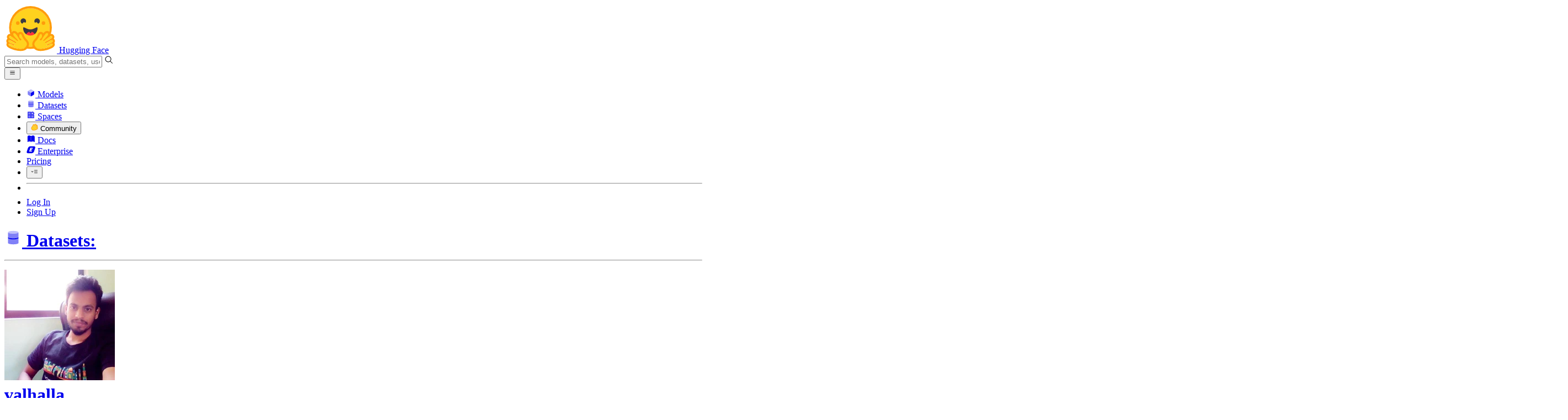

--- FILE ---
content_type: text/html; charset=utf-8
request_url: https://huggingface.co/datasets/valhalla/images/commit/8120bfda8f601a4eda468094c780f6ce0f10723e
body_size: 70233
content:
<!doctype html>
<html class="">
	<head>
		<meta charset="utf-8" />

		<meta name="viewport" content="width=device-width, initial-scale=1.0, user-scalable=no" />

		<meta name="description" content="We’re on a journey to advance and democratize artificial intelligence through open source and open science." />

		<meta property="fb:app_id" content="1321688464574422" />

		<meta name="twitter:card" content="summary_large_image" />

		<meta name="twitter:site" content="@huggingface" />

		<meta name="twitter:image" content="https://cdn-thumbnails.huggingface.co/social-thumbnails/datasets/valhalla/images.png" />

		<meta property="og:title" content="Upload Screenshot 2023-09-08 at 11.03.36 AM.png · valhalla/images at 8120bfd" />

		<meta property="og:description" content="We’re on a journey to advance and democratize artificial intelligence through open source and open science." />

		<meta property="og:type" content="website" />

		<meta property="og:url" content="https://huggingface.co/datasets/valhalla/images/commit/8120bfda8f601a4eda468094c780f6ce0f10723e" />

		<meta property="og:image" content="https://cdn-thumbnails.huggingface.co/social-thumbnails/datasets/valhalla/images.png" />

		<link rel="stylesheet" href="/front/build/kube-6232caa/style.css" />

		<link rel="preconnect" href="https://fonts.gstatic.com" />

		<link
			href="https://fonts.googleapis.com/css2?family=Source+Sans+Pro:ital,wght@0,200;0,300;0,400;0,600;0,700;1,200;1,300;1,400;1,600;1,700&display=swap"
			rel="stylesheet"
		/>

		<link
			href="https://fonts.googleapis.com/css2?family=IBM+Plex+Mono:wght@400;600;700&display=swap"
			rel="stylesheet"
		/>

		<link
			rel="preload"
			href="https://cdnjs.cloudflare.com/ajax/libs/KaTeX/0.12.0/katex.min.css"
			as="style"
			onload="this.onload=null;this.rel='stylesheet'"
		/>

		<noscript>
			<link rel="stylesheet" href="https://cdnjs.cloudflare.com/ajax/libs/KaTeX/0.12.0/katex.min.css" />
		</noscript>
		<script>const guestTheme = document.cookie.match(/theme=(\w+)/)?.[1]; document.documentElement.classList.toggle('dark', guestTheme === 'dark' || ( (!guestTheme || guestTheme === 'system') && window.matchMedia('(prefers-color-scheme: dark)').matches));</script>
<link rel="canonical" href="https://huggingface.co/datasets/valhalla/images/commit/8120bfda8f601a4eda468094c780f6ce0f10723e">  
		<title>Upload Screenshot 2023-09-08 at 11.03.36 AM.png · valhalla/images at 8120bfd</title>

		<script defer src="/js/script.js"></script>

		<script>
			(window.plausible =
				window.plausible ||
				function () {
					(plausible.q = plausible.q || []).push(arguments);
				}),
				(plausible.init =
					plausible.init ||
					function (i) {
						plausible.o = i || {};
					});
			plausible.init({
				customProperties: {
					loggedIn: "false",
				},
				endpoint: "/api/event",
			});
		</script>

		<script>
			window.hubConfig = {"features":{"signupDisabled":false},"sshGitUrl":"git@hf.co","moonHttpUrl":"https:\/\/huggingface.co","captchaApiKey":"bd5f2066-93dc-4bdd-a64b-a24646ca3859","datasetViewerPublicUrl":"https:\/\/datasets-server.huggingface.co","stripePublicKey":"pk_live_x2tdjFXBCvXo2FFmMybezpeM00J6gPCAAc","environment":"production","userAgent":"HuggingFace (production)","spacesIframeDomain":"hf.space","spacesApiUrl":"https:\/\/api.hf.space","docSearchKey":"ece5e02e57300e17d152c08056145326e90c4bff3dd07d7d1ae40cf1c8d39cb6","logoDev":{"apiUrl":"https:\/\/img.logo.dev\/","apiKey":"pk_UHS2HZOeRnaSOdDp7jbd5w"}};
			window.requestId = "Root=1-69725e6c-5e60e06675adf4f36f9231ed";
		</script>
		<script type="text/javascript" src="https://de5282c3ca0c.edge.sdk.awswaf.com/de5282c3ca0c/526cf06acb0d/challenge.js" defer></script> 
	</head>
	<body class="flex flex-col min-h-dvh bg-white dark:bg-gray-950 text-black ViewerCommitPage">
		<div class="flex min-h-dvh flex-col"><div class="SVELTE_HYDRATER contents" data-target="DeviceProvider" data-props="{}"></div>
	<div class="SVELTE_HYDRATER contents" data-target="SystemThemeMonitor" data-props="{&quot;isLoggedIn&quot;:false}"></div>

	<div class="SVELTE_HYDRATER contents" data-target="MainHeader" data-props="{&quot;classNames&quot;:&quot;&quot;,&quot;isWide&quot;:false,&quot;isZh&quot;:false,&quot;isPro&quot;:false}"><header class="border-b border-gray-100 "><div class="w-full px-4 container flex h-16 items-center"><div class="flex flex-1 items-center"><a class="mr-5 flex flex-none items-center lg:mr-6" href="/"><img alt="Hugging Face's logo" class="w-7 md:mr-2" src="/front/assets/huggingface_logo-noborder.svg">
				<span class="hidden whitespace-nowrap text-lg font-bold md:block">Hugging Face</span></a>
			<div class="relative flex-1 lg:max-w-sm mr-2 sm:mr-4 md:mr-3 xl:mr-6"><input autocomplete="off" class="w-full dark:bg-gray-950 pl-8 form-input-alt h-9 pr-3 focus:shadow-xl " name="" placeholder="Search models, datasets, users..."   spellcheck="false" type="text" value="">
	<svg class="absolute left-2.5 text-gray-400 top-1/2 transform -translate-y-1/2" xmlns="http://www.w3.org/2000/svg" xmlns:xlink="http://www.w3.org/1999/xlink" aria-hidden="true" focusable="false" role="img" width="1em" height="1em" preserveAspectRatio="xMidYMid meet" viewBox="0 0 32 32"><path d="M30 28.59L22.45 21A11 11 0 1 0 21 22.45L28.59 30zM5 14a9 9 0 1 1 9 9a9 9 0 0 1-9-9z" fill="currentColor"></path></svg>
	</div>
			<div class="flex flex-none items-center justify-center p-0.5 place-self-stretch lg:hidden"><button class="relative z-40 flex h-6 w-8 items-center justify-center" type="button"><svg width="1em" height="1em" viewBox="0 0 10 10" class="text-xl" xmlns="http://www.w3.org/2000/svg" xmlns:xlink="http://www.w3.org/1999/xlink" aria-hidden="true" focusable="false" role="img" preserveAspectRatio="xMidYMid meet" fill="currentColor"><path fill-rule="evenodd" clip-rule="evenodd" d="M1.65039 2.9999C1.65039 2.8066 1.80709 2.6499 2.00039 2.6499H8.00039C8.19369 2.6499 8.35039 2.8066 8.35039 2.9999C8.35039 3.1932 8.19369 3.3499 8.00039 3.3499H2.00039C1.80709 3.3499 1.65039 3.1932 1.65039 2.9999ZM1.65039 4.9999C1.65039 4.8066 1.80709 4.6499 2.00039 4.6499H8.00039C8.19369 4.6499 8.35039 4.8066 8.35039 4.9999C8.35039 5.1932 8.19369 5.3499 8.00039 5.3499H2.00039C1.80709 5.3499 1.65039 5.1932 1.65039 4.9999ZM2.00039 6.6499C1.80709 6.6499 1.65039 6.8066 1.65039 6.9999C1.65039 7.1932 1.80709 7.3499 2.00039 7.3499H8.00039C8.19369 7.3499 8.35039 7.1932 8.35039 6.9999C8.35039 6.8066 8.19369 6.6499 8.00039 6.6499H2.00039Z"></path></svg>
		</button>

	</div></div>
		<nav aria-label="Main" class="ml-auto hidden lg:block"><ul class="flex items-center gap-x-1 2xl:gap-x-2"><li class="hover:text-indigo-700"><a class="group flex items-center px-2 py-0.5 dark:text-gray-300 dark:hover:text-gray-100" href="/models"><svg class="mr-1.5 text-gray-400 group-hover:text-indigo-500" style="" xmlns="http://www.w3.org/2000/svg" xmlns:xlink="http://www.w3.org/1999/xlink" aria-hidden="true" focusable="false" role="img" width="1em" height="1em" preserveAspectRatio="xMidYMid meet" viewBox="0 0 24 24"><path class="uim-quaternary" d="M20.23 7.24L12 12L3.77 7.24a1.98 1.98 0 0 1 .7-.71L11 2.76c.62-.35 1.38-.35 2 0l6.53 3.77c.29.173.531.418.7.71z" opacity=".25" fill="currentColor"></path><path class="uim-tertiary" d="M12 12v9.5a2.09 2.09 0 0 1-.91-.21L4.5 17.48a2.003 2.003 0 0 1-1-1.73v-7.5a2.06 2.06 0 0 1 .27-1.01L12 12z" opacity=".5" fill="currentColor"></path><path class="uim-primary" d="M20.5 8.25v7.5a2.003 2.003 0 0 1-1 1.73l-6.62 3.82c-.275.13-.576.198-.88.2V12l8.23-4.76c.175.308.268.656.27 1.01z" fill="currentColor"></path></svg>
						Models</a>
				</li><li class="hover:text-red-700"><a class="group flex items-center px-2 py-0.5 dark:text-gray-300 dark:hover:text-gray-100" href="/datasets"><svg class="mr-1.5 text-gray-400 group-hover:text-red-500" style="" xmlns="http://www.w3.org/2000/svg" xmlns:xlink="http://www.w3.org/1999/xlink" aria-hidden="true" focusable="false" role="img" width="1em" height="1em" preserveAspectRatio="xMidYMid meet" viewBox="0 0 25 25"><ellipse cx="12.5" cy="5" fill="currentColor" fill-opacity="0.25" rx="7.5" ry="2"></ellipse><path d="M12.5 15C16.6421 15 20 14.1046 20 13V20C20 21.1046 16.6421 22 12.5 22C8.35786 22 5 21.1046 5 20V13C5 14.1046 8.35786 15 12.5 15Z" fill="currentColor" opacity="0.5"></path><path d="M12.5 7C16.6421 7 20 6.10457 20 5V11.5C20 12.6046 16.6421 13.5 12.5 13.5C8.35786 13.5 5 12.6046 5 11.5V5C5 6.10457 8.35786 7 12.5 7Z" fill="currentColor" opacity="0.5"></path><path d="M5.23628 12C5.08204 12.1598 5 12.8273 5 13C5 14.1046 8.35786 15 12.5 15C16.6421 15 20 14.1046 20 13C20 12.8273 19.918 12.1598 19.7637 12C18.9311 12.8626 15.9947 13.5 12.5 13.5C9.0053 13.5 6.06886 12.8626 5.23628 12Z" fill="currentColor"></path></svg>
						Datasets</a>
				</li><li class="hover:text-blue-700"><a class="group flex items-center px-2 py-0.5 dark:text-gray-300 dark:hover:text-gray-100" href="/spaces"><svg class="mr-1.5 text-gray-400 group-hover:text-blue-500" xmlns="http://www.w3.org/2000/svg" xmlns:xlink="http://www.w3.org/1999/xlink" aria-hidden="true" focusable="false" role="img" width="1em" height="1em" viewBox="0 0 25 25"><path opacity=".5" d="M6.016 14.674v4.31h4.31v-4.31h-4.31ZM14.674 14.674v4.31h4.31v-4.31h-4.31ZM6.016 6.016v4.31h4.31v-4.31h-4.31Z" fill="currentColor"></path><path opacity=".75" fill-rule="evenodd" clip-rule="evenodd" d="M3 4.914C3 3.857 3.857 3 4.914 3h6.514c.884 0 1.628.6 1.848 1.414a5.171 5.171 0 0 1 7.31 7.31c.815.22 1.414.964 1.414 1.848v6.514A1.914 1.914 0 0 1 20.086 22H4.914A1.914 1.914 0 0 1 3 20.086V4.914Zm3.016 1.102v4.31h4.31v-4.31h-4.31Zm0 12.968v-4.31h4.31v4.31h-4.31Zm8.658 0v-4.31h4.31v4.31h-4.31Zm0-10.813a2.155 2.155 0 1 1 4.31 0 2.155 2.155 0 0 1-4.31 0Z" fill="currentColor"></path><path opacity=".25" d="M16.829 6.016a2.155 2.155 0 1 0 0 4.31 2.155 2.155 0 0 0 0-4.31Z" fill="currentColor"></path></svg>
						Spaces</a>
				</li><li class="max-xl:hidden relative"><div class="relative ">
	<button class="group flex items-center px-2 py-0.5 dark:text-gray-300 hover:text-yellow-700 dark:hover:text-gray-100 " type="button">
		<svg class="mr-1.5 mr-1.5 text-gray-400 text-yellow-500! group-hover:text-yellow-500" xmlns="http://www.w3.org/2000/svg" xmlns:xlink="http://www.w3.org/1999/xlink" aria-hidden="true" focusable="false" role="img" width="1em" height="1em" preserveAspectRatio="xMidYMid meet" viewBox="0 0 32 32"><path d="M20.6081 3C21.7684 3 22.8053 3.49196 23.5284 4.38415C23.9756 4.93678 24.4428 5.82749 24.4808 7.16133C24.9674 7.01707 25.4353 6.93643 25.8725 6.93643C26.9833 6.93643 27.9865 7.37587 28.696 8.17411C29.6075 9.19872 30.0124 10.4579 29.8361 11.7177C29.7523 12.3177 29.5581 12.8555 29.2678 13.3534C29.8798 13.8646 30.3306 14.5763 30.5485 15.4322C30.719 16.1032 30.8939 17.5006 29.9808 18.9403C30.0389 19.0342 30.0934 19.1319 30.1442 19.2318C30.6932 20.3074 30.7283 21.5229 30.2439 22.6548C29.5093 24.3704 27.6841 25.7219 24.1397 27.1727C21.9347 28.0753 19.9174 28.6523 19.8994 28.6575C16.9842 29.4379 14.3477 29.8345 12.0653 29.8345C7.87017 29.8345 4.8668 28.508 3.13831 25.8921C0.356375 21.6797 0.754104 17.8269 4.35369 14.1131C6.34591 12.058 7.67023 9.02782 7.94613 8.36275C8.50224 6.39343 9.97271 4.20438 12.4172 4.20438H12.4179C12.6236 4.20438 12.8314 4.2214 13.0364 4.25468C14.107 4.42854 15.0428 5.06476 15.7115 6.02205C16.4331 5.09583 17.134 4.359 17.7682 3.94323C18.7242 3.31737 19.6794 3 20.6081 3ZM20.6081 5.95917C20.2427 5.95917 19.7963 6.1197 19.3039 6.44225C17.7754 7.44319 14.8258 12.6772 13.7458 14.7131C13.3839 15.3952 12.7655 15.6837 12.2086 15.6837C11.1036 15.6837 10.2408 14.5497 12.1076 13.1085C14.9146 10.9402 13.9299 7.39584 12.5898 7.1776C12.5311 7.16799 12.4731 7.16355 12.4172 7.16355C11.1989 7.16355 10.6615 9.33114 10.6615 9.33114C10.6615 9.33114 9.0863 13.4148 6.38031 16.206C3.67434 18.998 3.5346 21.2388 5.50675 24.2246C6.85185 26.2606 9.42666 26.8753 12.0653 26.8753C14.8021 26.8753 17.6077 26.2139 19.1799 25.793C19.2574 25.7723 28.8193 22.984 27.6081 20.6107C27.4046 20.212 27.0693 20.0522 26.6471 20.0522C24.9416 20.0522 21.8393 22.6726 20.5057 22.6726C20.2076 22.6726 19.9976 22.5416 19.9116 22.222C19.3433 20.1173 28.552 19.2325 27.7758 16.1839C27.639 15.6445 27.2677 15.4256 26.746 15.4263C24.4923 15.4263 19.4358 19.5181 18.3759 19.5181C18.2949 19.5181 18.2368 19.4937 18.2053 19.4419C17.6743 18.557 17.9653 17.9394 21.7082 15.6009C25.4511 13.2617 28.0783 11.8545 26.5841 10.1752C26.4121 9.98141 26.1684 9.8956 25.8725 9.8956C23.6001 9.89634 18.2311 14.9403 18.2311 14.9403C18.2311 14.9403 16.7821 16.496 15.9057 16.496C15.7043 16.496 15.533 16.4139 15.4169 16.2112C14.7956 15.1296 21.1879 10.1286 21.5484 8.06535C21.7928 6.66715 21.3771 5.95917 20.6081 5.95917Z" fill="#FF9D00"></path><path d="M5.50686 24.2246C3.53472 21.2387 3.67446 18.9979 6.38043 16.206C9.08641 13.4147 10.6615 9.33111 10.6615 9.33111C10.6615 9.33111 11.2499 6.95933 12.59 7.17757C13.93 7.39581 14.9139 10.9401 12.1069 13.1084C9.29997 15.276 12.6659 16.7489 13.7459 14.713C14.8258 12.6772 17.7747 7.44316 19.304 6.44221C20.8326 5.44128 21.9089 6.00204 21.5484 8.06532C21.188 10.1286 14.795 15.1295 15.4171 16.2118C16.0391 17.2934 18.2312 14.9402 18.2312 14.9402C18.2312 14.9402 25.0907 8.49588 26.5842 10.1752C28.0776 11.8545 25.4512 13.2616 21.7082 15.6008C17.9646 17.9393 17.6744 18.557 18.2054 19.4418C18.7372 20.3266 26.9998 13.1351 27.7759 16.1838C28.5513 19.2324 19.3434 20.1173 19.9117 22.2219C20.48 24.3274 26.3979 18.2382 27.6082 20.6107C28.8193 22.9839 19.2574 25.7722 19.18 25.7929C16.0914 26.62 8.24723 28.3726 5.50686 24.2246Z" fill="#FFD21E"></path></svg>
			Community
		</button>
	
	
	</div>
				</li><li class="hover:text-yellow-700"><a class="group flex items-center px-2 py-0.5 dark:text-gray-300 dark:hover:text-gray-100" href="/docs"><svg xmlns="http://www.w3.org/2000/svg" xmlns:xlink="http://www.w3.org/1999/xlink" aria-hidden="true" role="img" class="mr-1.5 text-gray-400 group-hover:text-yellow-500" width="1em" height="1em" preserveAspectRatio="xMidYMid meet" viewBox="0 0 16 16"><path d="m2.28 3.7-.3.16a.67.67 0 0 0-.34.58v8.73l.01.04.02.07.01.04.03.06.02.04.02.03.04.06.05.05.04.04.06.04.06.04.08.04.08.02h.05l.07.02h.11l.04-.01.07-.02.03-.01.07-.03.22-.12a5.33 5.33 0 0 1 5.15.1.67.67 0 0 0 .66 0 5.33 5.33 0 0 1 5.33 0 .67.67 0 0 0 1-.58V4.36a.67.67 0 0 0-.34-.5l-.3-.17v7.78a.63.63 0 0 1-.87.59 4.9 4.9 0 0 0-4.35.35l-.65.39a.29.29 0 0 1-.15.04.29.29 0 0 1-.16-.04l-.65-.4a4.9 4.9 0 0 0-4.34-.34.63.63 0 0 1-.87-.59V3.7Z" fill="currentColor" class="dark:opacity-40"></path><path fill-rule="evenodd" clip-rule="evenodd" d="M8 3.1a5.99 5.99 0 0 0-5.3-.43.66.66 0 0 0-.42.62v8.18c0 .45.46.76.87.59a4.9 4.9 0 0 1 4.34.35l.65.39c.05.03.1.04.16.04.05 0 .1-.01.15-.04l.65-.4a4.9 4.9 0 0 1 4.35-.34.63.63 0 0 0 .86-.59V3.3a.67.67 0 0 0-.41-.62 5.99 5.99 0 0 0-5.3.43l-.3.17L8 3.1Zm.73 1.87a.43.43 0 1 0-.86 0v5.48a.43.43 0 0 0 .86 0V4.97Z" fill="currentColor" class="opacity-40 dark:opacity-100"></path><path d="M8.73 4.97a.43.43 0 1 0-.86 0v5.48a.43.43 0 1 0 .86 0V4.96Z" fill="currentColor" class="dark:opacity-40"></path></svg>
						Docs</a>
				</li><li class="hover:text-black dark:hover:text-white max-2xl:hidden"><a class="group flex items-center px-2 py-0.5 dark:text-gray-300 dark:hover:text-gray-100" href="/enterprise"><svg class="mr-1.5 text-gray-400 group-hover:text-black dark:group-hover:text-white" xmlns="http://www.w3.org/2000/svg" fill="none" aria-hidden="true" focusable="false" role="img" width="1em" height="1em" preserveAspectRatio="xMidYMid meet" viewBox="0 0 12 12"><path fill-rule="evenodd" clip-rule="evenodd" d="M4.9 1.35a3.16 3.16 0 0 0-2.8 2.07L.37 8.58C0 9.71.7 10.65 1.86 10.65H7.3a3.2 3.2 0 0 0 2.84-2.07l1.67-5.16c.36-1.13-.3-2.07-1.46-2.07H4.91Zm.4 2.07L3.57 8.47h3.57l.36-1.12H5.4l.28-.91h1.75l.4-1.1H6.07l.3-.83h2l.36-1.1H5.27h.04Z" fill="currentColor"></path></svg>
						Enterprise</a>
				</li>

		<li><a class="group flex items-center px-2 py-0.5 dark:text-gray-300 dark:hover:text-gray-100" href="/pricing">Pricing
			</a></li>

		<li><div class="relative group">
	<button class="px-2 py-0.5 hover:text-gray-500 dark:hover:text-gray-600 flex items-center " type="button">
		<svg class=" text-gray-500 w-5 group-hover:text-gray-400 dark:text-gray-300 dark:group-hover:text-gray-100" xmlns="http://www.w3.org/2000/svg" xmlns:xlink="http://www.w3.org/1999/xlink" aria-hidden="true" focusable="false" role="img" width="1em" height="1em" viewBox="0 0 32 18" preserveAspectRatio="xMidYMid meet"><path fill-rule="evenodd" clip-rule="evenodd" d="M14.4504 3.30221C14.4504 2.836 14.8284 2.45807 15.2946 2.45807H28.4933C28.9595 2.45807 29.3374 2.836 29.3374 3.30221C29.3374 3.76842 28.9595 4.14635 28.4933 4.14635H15.2946C14.8284 4.14635 14.4504 3.76842 14.4504 3.30221Z" fill="currentColor"></path><path fill-rule="evenodd" clip-rule="evenodd" d="M14.4504 9.00002C14.4504 8.53382 14.8284 8.15588 15.2946 8.15588H28.4933C28.9595 8.15588 29.3374 8.53382 29.3374 9.00002C29.3374 9.46623 28.9595 9.84417 28.4933 9.84417H15.2946C14.8284 9.84417 14.4504 9.46623 14.4504 9.00002Z" fill="currentColor"></path><path fill-rule="evenodd" clip-rule="evenodd" d="M14.4504 14.6978C14.4504 14.2316 14.8284 13.8537 15.2946 13.8537H28.4933C28.9595 13.8537 29.3374 14.2316 29.3374 14.6978C29.3374 15.164 28.9595 15.542 28.4933 15.542H15.2946C14.8284 15.542 14.4504 15.164 14.4504 14.6978Z" fill="currentColor"></path><path fill-rule="evenodd" clip-rule="evenodd" d="M1.94549 6.87377C2.27514 6.54411 2.80962 6.54411 3.13928 6.87377L6.23458 9.96907L9.32988 6.87377C9.65954 6.54411 10.194 6.54411 10.5237 6.87377C10.8533 7.20343 10.8533 7.73791 10.5237 8.06756L6.23458 12.3567L1.94549 8.06756C1.61583 7.73791 1.61583 7.20343 1.94549 6.87377Z" fill="currentColor"></path></svg>
			
		</button>
	
	
	</div></li>
		<li><hr class="h-5 w-0.5 border-none bg-gray-100 dark:bg-gray-800"></li>
		<li><a class="block cursor-pointer whitespace-nowrap px-2 py-0.5 hover:text-gray-500 dark:text-gray-300 dark:hover:text-gray-100" href="/login">Log In
				</a></li>
			<li><a class="whitespace-nowrap rounded-full border border-transparent bg-gray-900 px-3 py-1 leading-none text-white hover:border-black hover:bg-white hover:text-black" href="/join">Sign Up
					</a></li></ul></nav></div></header></div>
	
	
	
	<div class="SVELTE_HYDRATER contents" data-target="SSOBanner" data-props="{}"></div>
	

	<main class="flex flex-1 flex-col"><div class="SVELTE_HYDRATER contents" data-target="DatasetHeader" data-props="{&quot;activeTab&quot;:&quot;files&quot;,&quot;author&quot;:{&quot;_id&quot;:&quot;5ec0135ded25d76864d553f1&quot;,&quot;avatarUrl&quot;:&quot;https://cdn-avatars.huggingface.co/v1/production/uploads/1600014820272-5ec0135ded25d76864d553f1.jpeg&quot;,&quot;fullname&quot;:&quot;Suraj Patil&quot;,&quot;name&quot;:&quot;valhalla&quot;,&quot;type&quot;:&quot;user&quot;,&quot;isPro&quot;:false,&quot;isHf&quot;:false,&quot;isHfAdmin&quot;:false,&quot;isMod&quot;:false,&quot;followerCount&quot;:192,&quot;isUserFollowing&quot;:false},&quot;canReadRepoSettings&quot;:false,&quot;dataset&quot;:{&quot;author&quot;:&quot;valhalla&quot;,&quot;createdAt&quot;:&quot;2022-06-15T08:27:57.000Z&quot;,&quot;downloads&quot;:4111,&quot;downloadsAllTime&quot;:95743,&quot;id&quot;:&quot;valhalla/images&quot;,&quot;isLikedByUser&quot;:false,&quot;lastModified&quot;:&quot;2023-09-08T14:56:37.000Z&quot;,&quot;likes&quot;:2,&quot;datasetsServerInfo&quot;:{&quot;viewer&quot;:&quot;viewer&quot;,&quot;numRows&quot;:14,&quot;libraries&quot;:[&quot;datasets&quot;,&quot;mlcroissant&quot;],&quot;formats&quot;:[&quot;imagefolder&quot;],&quot;modalities&quot;:[&quot;image&quot;]},&quot;discussionsDisabled&quot;:false,&quot;discussionsSorting&quot;:&quot;recently-created&quot;,&quot;repoType&quot;:&quot;dataset&quot;,&quot;private&quot;:false,&quot;gated&quot;:false,&quot;tags&quot;:[&quot;size_categories:n<1K&quot;,&quot;format:imagefolder&quot;,&quot;modality:image&quot;,&quot;library:datasets&quot;,&quot;library:mlcroissant&quot;,&quot;region:us&quot;],&quot;tag_objs&quot;:[{&quot;id&quot;:&quot;size_categories:n<1K&quot;,&quot;label&quot;:&quot;< 1K&quot;,&quot;type&quot;:&quot;size_categories&quot;},{&quot;id&quot;:&quot;format:imagefolder&quot;,&quot;label&quot;:&quot;imagefolder&quot;,&quot;type&quot;:&quot;format&quot;},{&quot;id&quot;:&quot;modality:image&quot;,&quot;label&quot;:&quot;Image&quot;,&quot;type&quot;:&quot;modality&quot;},{&quot;id&quot;:&quot;library:datasets&quot;,&quot;label&quot;:&quot;Datasets&quot;,&quot;type&quot;:&quot;library&quot;},{&quot;id&quot;:&quot;library:mlcroissant&quot;,&quot;label&quot;:&quot;Croissant&quot;,&quot;type&quot;:&quot;library&quot;},{&quot;type&quot;:&quot;region&quot;,&quot;label&quot;:&quot;🇺🇸 Region: US&quot;,&quot;id&quot;:&quot;region:us&quot;}],&quot;hasBlockedOids&quot;:false,&quot;region&quot;:&quot;us&quot;,&quot;isBenchmark&quot;:false},&quot;discussionsStats&quot;:{&quot;closed&quot;:6,&quot;open&quot;:13,&quot;total&quot;:19}}">

<header class="bg-linear-to-t border-b border-gray-100 pt-6 sm:pt-9 from-gray-50-to-white via-white dark:via-gray-950"><div class="container relative "><h1 class="flex flex-wrap items-center max-md:leading-tight mb-3 text-lg max-sm:gap-y-1.5 md:text-xl"><a href="/datasets" class="group flex items-center"><svg class="sm:mr-1.5 -mr-1 text-gray-400" style="" xmlns="http://www.w3.org/2000/svg" xmlns:xlink="http://www.w3.org/1999/xlink" aria-hidden="true" focusable="false" role="img" width="1em" height="1em" preserveAspectRatio="xMidYMid meet" viewBox="0 0 25 25"><ellipse cx="12.5" cy="5" fill="currentColor" fill-opacity="0.25" rx="7.5" ry="2"></ellipse><path d="M12.5 15C16.6421 15 20 14.1046 20 13V20C20 21.1046 16.6421 22 12.5 22C8.35786 22 5 21.1046 5 20V13C5 14.1046 8.35786 15 12.5 15Z" fill="currentColor" opacity="0.5"></path><path d="M12.5 7C16.6421 7 20 6.10457 20 5V11.5C20 12.6046 16.6421 13.5 12.5 13.5C8.35786 13.5 5 12.6046 5 11.5V5C5 6.10457 8.35786 7 12.5 7Z" fill="currentColor" opacity="0.5"></path><path d="M5.23628 12C5.08204 12.1598 5 12.8273 5 13C5 14.1046 8.35786 15 12.5 15C16.6421 15 20 14.1046 20 13C20 12.8273 19.918 12.1598 19.7637 12C18.9311 12.8626 15.9947 13.5 12.5 13.5C9.0053 13.5 6.06886 12.8626 5.23628 12Z" fill="currentColor"></path></svg>
					<span class="mr-2.5 font-semibold text-gray-400 group-hover:text-gray-500 max-sm:hidden">Datasets:</span></a>
				<hr class="mx-1.5 h-2 translate-y-px rounded-sm border-r dark:border-gray-600 sm:hidden">
			<div class="group flex flex-none items-center"><div class="relative mr-1 flex items-center">

			

<span class="inline-block "><span class="contents"><a href="/valhalla" class="text-gray-400 hover:text-blue-600"><div class="flex-none  "><img alt="" class="size-3.5 rounded-full  flex-none select-none" src="https://cdn-avatars.huggingface.co/v1/production/uploads/1600014820272-5ec0135ded25d76864d553f1.jpeg" crossorigin="anonymous">
	</div></a></span>
	</span></div>
		

<span class="inline-block "><span class="contents"><a href="/valhalla" class="text-gray-400 hover:text-blue-600">valhalla</a></span>
	</span>
		<div class="mx-0.5 text-gray-300">/</div></div>

<div class="max-w-full "><a class="break-words font-mono font-semibold hover:text-blue-600 " href="/datasets/valhalla/images">images</a>
	<button class="text-sm mr-4 focus:outline-hidden inline-flex cursor-pointer items-center text-sm  mx-0.5   text-gray-600 " title="Copy dataset name to clipboard" type="button"><svg class="" xmlns="http://www.w3.org/2000/svg" aria-hidden="true" fill="currentColor" focusable="false" role="img" width="1em" height="1em" preserveAspectRatio="xMidYMid meet" viewBox="0 0 32 32"><path d="M28,10V28H10V10H28m0-2H10a2,2,0,0,0-2,2V28a2,2,0,0,0,2,2H28a2,2,0,0,0,2-2V10a2,2,0,0,0-2-2Z" transform="translate(0)"></path><path d="M4,18H2V4A2,2,0,0,1,4,2H18V4H4Z" transform="translate(0)"></path><rect fill="none" width="32" height="32"></rect></svg>
		</button></div>
			<div class="inline-flex items-center overflow-hidden whitespace-nowrap rounded-md border bg-white text-sm leading-none text-gray-500  mr-2"><button class="relative flex items-center overflow-hidden from-red-50 to-transparent dark:from-red-900 px-1.5 py-1 hover:bg-linear-to-t focus:outline-hidden"  title="Like"><svg class="left-1.5 absolute" xmlns="http://www.w3.org/2000/svg" xmlns:xlink="http://www.w3.org/1999/xlink" aria-hidden="true" focusable="false" role="img" width="1em" height="1em" preserveAspectRatio="xMidYMid meet" viewBox="0 0 32 32" fill="currentColor"><path d="M22.45,6a5.47,5.47,0,0,1,3.91,1.64,5.7,5.7,0,0,1,0,8L16,26.13,5.64,15.64a5.7,5.7,0,0,1,0-8,5.48,5.48,0,0,1,7.82,0L16,10.24l2.53-2.58A5.44,5.44,0,0,1,22.45,6m0-2a7.47,7.47,0,0,0-5.34,2.24L16,7.36,14.89,6.24a7.49,7.49,0,0,0-10.68,0,7.72,7.72,0,0,0,0,10.82L16,29,27.79,17.06a7.72,7.72,0,0,0,0-10.82A7.49,7.49,0,0,0,22.45,4Z"></path></svg>

		
		<span class="ml-4 pl-0.5 ">like</span></button>
	<button class="focus:outline-hidden flex items-center border-l px-1.5 py-1 text-gray-400 hover:bg-gray-50 focus:bg-gray-100 dark:hover:bg-gray-900 dark:focus:bg-gray-800" title="See users who liked this repository">2</button></div>

<dialog class="shadow-alternate z-40 mx-4 my-auto h-fit select-text overflow-hidden rounded-xl bg-white max-sm:max-w-[calc(100dvw-2rem)] sm:mx-auto lg:mt-26 md:portrait:mt-30 xl:mt-30 2xl:mt-32 w-full sm:w-96 max-w-[calc(100%-4rem)] text-base ">
	<div tabindex="-1" class="outline-none focus:ring-0 focus-visible:ring-0"></div></dialog>
			
			
	</h1>
		<div class="mb-3 flex flex-wrap md:mb-4"><div class="mr-1 flex flex-wrap items-center"><span class="mb-1 mr-1 p-1 text-sm leading-tight text-gray-400 md:mb-1.5">Modalities:
		</span>

	
		<a class="mb-1 mr-1 md:mb-1.5 md:mr-1.5 rounded-lg" href="/datasets?modality=modality%3Aimage"><div class="tag   tag-white ">
		<svg class="text-green-700 dark:text-green-600" xmlns="http://www.w3.org/2000/svg" xmlns:xlink="http://www.w3.org/1999/xlink" aria-hidden="true" focusable="false" role="img" width="1em" height="1em" preserveAspectRatio="xMidYMid meet" viewBox="0 0 32 32"><path fill-rule="evenodd" clip-rule="evenodd" d="M4.952 4.619C3 6.572 3 9.715 3 16s0 9.43 1.952 11.38c1.953 1.953 5.096 1.953 11.381 1.953s9.43 0 11.38-1.953c1.954-1.952 1.954-5.095 1.954-11.38s0-9.427-1.954-11.381c-1.952-1.952-5.094-1.952-11.38-1.952-6.285 0-9.426 0-11.381 1.952M15 12a2 2 0 1 1-4 0 2 2 0 0 1 4 0m-1.837 5.037 2.587 3.116 3.818-4.914a.618.618 0 0 1 .985.012l4.324 5.764a.616.616 0 0 1-.493.985H9.616a.614.614 0 0 1-.48-.998l3.066-3.94a.608.608 0 0 1 .961-.025" fill="currentColor"></path></svg>

	

	<span>Image</span>
	

	</div></a>

	</div><div class="mr-1 flex flex-wrap items-center"><span class="mb-1 mr-1 p-1 text-sm leading-tight text-gray-400 md:mb-1.5">Formats:
		</span>

	
		<a class="mb-1 mr-1 md:mb-1.5 md:mr-1.5 rounded-lg" href="/datasets?format=format%3Aimagefolder"><div class="tag   tag-white ">
		<svg class="" xmlns="http://www.w3.org/2000/svg" xmlns:xlink="http://www.w3.org/1999/xlink" aria-hidden="true" focusable="false" role="img" width="1em" height="1em" preserveAspectRatio="xMidYMid meet" viewBox="0 0 12 12"><path fill-rule="evenodd" clip-rule="evenodd" d="M.963 10.176c.243.22.534.33.874.33H9.24c.269.001.514-.071.735-.217a1.11 1.11 0 0 0 .456-.585l1.114-3.38c.114-.356.05-.687-.193-.993-.242-.305-.575-.458-.998-.458H4.25c-.268 0-.513.073-.734.219-.222.145-.375.34-.457.584L1.837 9.38V5.69c0-.563.237-1.028.712-1.394.474-.366 1.03-.55 1.67-.55h6.259a.623.623 0 0 0 .44-.161.525.525 0 0 0 .179-.402.519.519 0 0 0-.178-.401.63.63 0 0 0-.441-.162H6.787l-.882-.803a1.209 1.209 0 0 0-.394-.24 1.33 1.33 0 0 0-.472-.084H1.837c-.34 0-.631.11-.874.331C.721 2.044.6 2.31.6 2.62v6.76c0 .31.121.576.363.796Zm3.014-1.37.661-.99a.287.287 0 0 1 .478 0L5.8 8.84a.287.287 0 0 0 .496-.03l1.318-2.636a.287.287 0 0 1 .514 0l1.33 2.662a.287.287 0 0 1-.256.416H4.216a.287.287 0 0 1-.239-.447Z" fill="currentColor"></path></svg>

	

	<span>imagefolder</span>
	

	</div></a>

	</div><div class="mr-1 flex flex-wrap items-center"><span class="mb-1 mr-1 p-1 text-sm leading-tight text-gray-400 md:mb-1.5">Size:
		</span>

	
		<a class="mb-1 mr-1 md:mb-1.5 md:mr-1.5 rounded-lg" href="/datasets?size_categories=size_categories%3An%3C1K"><div class="tag   tag-white ">

	

	<span>&lt; 1K</span>
	

	</div></a>

	</div><div class="mr-1 flex flex-wrap items-center"><span class="mb-1 mr-1 p-1 text-sm leading-tight text-gray-400 md:mb-1.5">Libraries:
		</span>

	
		<a class="mb-1 mr-1 md:mb-1.5 md:mr-1.5 rounded-lg" href="/datasets?library=library%3Adatasets"><div class="tag   tag-white "><svg class="text-black inline-block text-sm" xmlns="http://www.w3.org/2000/svg" xmlns:xlink="http://www.w3.org/1999/xlink" aria-hidden="true" focusable="false" role="img" preserveAspectRatio="xMidYMid meet" width="1em" height="1em" viewBox="0 0 95 88"><path fill="#fff" d="M94.25 70.08a8.28 8.28 0 0 1-.43 6.46 10.57 10.57 0 0 1-3 3.6 25.18 25.18 0 0 1-5.7 3.2 65.74 65.74 0 0 1-7.56 2.65 46.67 46.67 0 0 1-11.42 1.68c-5.42.05-10.09-1.23-13.4-4.5a40.4 40.4 0 0 1-10.14.03c-3.34 3.25-7.99 4.52-13.39 4.47a46.82 46.82 0 0 1-11.43-1.68 66.37 66.37 0 0 1-7.55-2.65c-2.28-.98-4.17-2-5.68-3.2a10.5 10.5 0 0 1-3.02-3.6c-.99-2-1.18-4.3-.42-6.46a8.54 8.54 0 0 1-.33-5.63c.25-.95.66-1.83 1.18-2.61a8.67 8.67 0 0 1 2.1-8.47 8.23 8.23 0 0 1 2.82-2.07 41.75 41.75 0 1 1 81.3-.12 8.27 8.27 0 0 1 3.11 2.19 8.7 8.7 0 0 1 2.1 8.47c.52.78.93 1.66 1.18 2.61a8.61 8.61 0 0 1-.32 5.63Z"></path><path fill="#FFD21E" d="M47.21 76.5a34.75 34.75 0 1 0 0-69.5 34.75 34.75 0 0 0 0 69.5Z"></path><path fill="#FF9D0B" d="M81.96 41.75a34.75 34.75 0 1 0-69.5 0 34.75 34.75 0 0 0 69.5 0Zm-73.5 0a38.75 38.75 0 1 1 77.5 0 38.75 38.75 0 0 1-77.5 0Z"></path><path fill="#3A3B45" d="M58.5 32.3c1.28.44 1.78 3.06 3.07 2.38a5 5 0 1 0-6.76-2.07c.61 1.15 2.55-.72 3.7-.32ZM34.95 32.3c-1.28.44-1.79 3.06-3.07 2.38a5 5 0 1 1 6.76-2.07c-.61 1.15-2.56-.72-3.7-.32Z"></path><path fill="#FF323D" d="M46.96 56.29c9.83 0 13-8.76 13-13.26 0-2.34-1.57-1.6-4.09-.36-2.33 1.15-5.46 2.74-8.9 2.74-7.19 0-13-6.88-13-2.38s3.16 13.26 13 13.26Z"></path><path fill="#3A3B45" fill-rule="evenodd" d="M39.43 54a8.7 8.7 0 0 1 5.3-4.49c.4-.12.81.57 1.24 1.28.4.68.82 1.37 1.24 1.37.45 0 .9-.68 1.33-1.35.45-.7.89-1.38 1.32-1.25a8.61 8.61 0 0 1 5 4.17c3.73-2.94 5.1-7.74 5.1-10.7 0-2.34-1.57-1.6-4.09-.36l-.14.07c-2.31 1.15-5.39 2.67-8.77 2.67s-6.45-1.52-8.77-2.67c-2.6-1.29-4.23-2.1-4.23.29 0 3.05 1.46 8.06 5.47 10.97Z" clip-rule="evenodd"></path><path fill="#FF9D0B" d="M70.71 37a3.25 3.25 0 1 0 0-6.5 3.25 3.25 0 0 0 0 6.5ZM24.21 37a3.25 3.25 0 1 0 0-6.5 3.25 3.25 0 0 0 0 6.5ZM17.52 48c-1.62 0-3.06.66-4.07 1.87a5.97 5.97 0 0 0-1.33 3.76 7.1 7.1 0 0 0-1.94-.3c-1.55 0-2.95.59-3.94 1.66a5.8 5.8 0 0 0-.8 7 5.3 5.3 0 0 0-1.79 2.82c-.24.9-.48 2.8.8 4.74a5.22 5.22 0 0 0-.37 5.02c1.02 2.32 3.57 4.14 8.52 6.1 3.07 1.22 5.89 2 5.91 2.01a44.33 44.33 0 0 0 10.93 1.6c5.86 0 10.05-1.8 12.46-5.34 3.88-5.69 3.33-10.9-1.7-15.92-2.77-2.78-4.62-6.87-5-7.77-.78-2.66-2.84-5.62-6.25-5.62a5.7 5.7 0 0 0-4.6 2.46c-1-1.26-1.98-2.25-2.86-2.82A7.4 7.4 0 0 0 17.52 48Zm0 4c.51 0 1.14.22 1.82.65 2.14 1.36 6.25 8.43 7.76 11.18.5.92 1.37 1.31 2.14 1.31 1.55 0 2.75-1.53.15-3.48-3.92-2.93-2.55-7.72-.68-8.01.08-.02.17-.02.24-.02 1.7 0 2.45 2.93 2.45 2.93s2.2 5.52 5.98 9.3c3.77 3.77 3.97 6.8 1.22 10.83-1.88 2.75-5.47 3.58-9.16 3.58-3.81 0-7.73-.9-9.92-1.46-.11-.03-13.45-3.8-11.76-7 .28-.54.75-.76 1.34-.76 2.38 0 6.7 3.54 8.57 3.54.41 0 .7-.17.83-.6.79-2.85-12.06-4.05-10.98-8.17.2-.73.71-1.02 1.44-1.02 3.14 0 10.2 5.53 11.68 5.53.11 0 .2-.03.24-.1.74-1.2.33-2.04-4.9-5.2-5.21-3.16-8.88-5.06-6.8-7.33.24-.26.58-.38 1-.38 3.17 0 10.66 6.82 10.66 6.82s2.02 2.1 3.25 2.1c.28 0 .52-.1.68-.38.86-1.46-8.06-8.22-8.56-11.01-.34-1.9.24-2.85 1.31-2.85Z"></path><path fill="#FFD21E" d="M38.6 76.69c2.75-4.04 2.55-7.07-1.22-10.84-3.78-3.77-5.98-9.3-5.98-9.3s-.82-3.2-2.69-2.9c-1.87.3-3.24 5.08.68 8.01 3.91 2.93-.78 4.92-2.29 2.17-1.5-2.75-5.62-9.82-7.76-11.18-2.13-1.35-3.63-.6-3.13 2.2.5 2.79 9.43 9.55 8.56 11-.87 1.47-3.93-1.71-3.93-1.71s-9.57-8.71-11.66-6.44c-2.08 2.27 1.59 4.17 6.8 7.33 5.23 3.16 5.64 4 4.9 5.2-.75 1.2-12.28-8.53-13.36-4.4-1.08 4.11 11.77 5.3 10.98 8.15-.8 2.85-9.06-5.38-10.74-2.18-1.7 3.21 11.65 6.98 11.76 7.01 4.3 1.12 15.25 3.49 19.08-2.12Z"></path><path fill="#FF9D0B" d="M77.4 48c1.62 0 3.07.66 4.07 1.87a5.97 5.97 0 0 1 1.33 3.76 7.1 7.1 0 0 1 1.95-.3c1.55 0 2.95.59 3.94 1.66a5.8 5.8 0 0 1 .8 7 5.3 5.3 0 0 1 1.78 2.82c.24.9.48 2.8-.8 4.74a5.22 5.22 0 0 1 .37 5.02c-1.02 2.32-3.57 4.14-8.51 6.1-3.08 1.22-5.9 2-5.92 2.01a44.33 44.33 0 0 1-10.93 1.6c-5.86 0-10.05-1.8-12.46-5.34-3.88-5.69-3.33-10.9 1.7-15.92 2.78-2.78 4.63-6.87 5.01-7.77.78-2.66 2.83-5.62 6.24-5.62a5.7 5.7 0 0 1 4.6 2.46c1-1.26 1.98-2.25 2.87-2.82A7.4 7.4 0 0 1 77.4 48Zm0 4c-.51 0-1.13.22-1.82.65-2.13 1.36-6.25 8.43-7.76 11.18a2.43 2.43 0 0 1-2.14 1.31c-1.54 0-2.75-1.53-.14-3.48 3.91-2.93 2.54-7.72.67-8.01a1.54 1.54 0 0 0-.24-.02c-1.7 0-2.45 2.93-2.45 2.93s-2.2 5.52-5.97 9.3c-3.78 3.77-3.98 6.8-1.22 10.83 1.87 2.75 5.47 3.58 9.15 3.58 3.82 0 7.73-.9 9.93-1.46.1-.03 13.45-3.8 11.76-7-.29-.54-.75-.76-1.34-.76-2.38 0-6.71 3.54-8.57 3.54-.42 0-.71-.17-.83-.6-.8-2.85 12.05-4.05 10.97-8.17-.19-.73-.7-1.02-1.44-1.02-3.14 0-10.2 5.53-11.68 5.53-.1 0-.19-.03-.23-.1-.74-1.2-.34-2.04 4.88-5.2 5.23-3.16 8.9-5.06 6.8-7.33-.23-.26-.57-.38-.98-.38-3.18 0-10.67 6.82-10.67 6.82s-2.02 2.1-3.24 2.1a.74.74 0 0 1-.68-.38c-.87-1.46 8.05-8.22 8.55-11.01.34-1.9-.24-2.85-1.31-2.85Z"></path><path fill="#FFD21E" d="M56.33 76.69c-2.75-4.04-2.56-7.07 1.22-10.84 3.77-3.77 5.97-9.3 5.97-9.3s.82-3.2 2.7-2.9c1.86.3 3.23 5.08-.68 8.01-3.92 2.93.78 4.92 2.28 2.17 1.51-2.75 5.63-9.82 7.76-11.18 2.13-1.35 3.64-.6 3.13 2.2-.5 2.79-9.42 9.55-8.55 11 .86 1.47 3.92-1.71 3.92-1.71s9.58-8.71 11.66-6.44c2.08 2.27-1.58 4.17-6.8 7.33-5.23 3.16-5.63 4-4.9 5.2.75 1.2 12.28-8.53 13.36-4.4 1.08 4.11-11.76 5.3-10.97 8.15.8 2.85 9.05-5.38 10.74-2.18 1.69 3.21-11.65 6.98-11.76 7.01-4.31 1.12-15.26 3.49-19.08-2.12Z"></path></svg>

	

	<span>Datasets</span>
	

	</div></a><div class="relative inline-block ">
	<button class="group mr-1 mb-1 md:mr-1.5 md:mb-1.5  rounded-lg rounded-br-none " type="button">
		<div slot="button"><div class="tag   tag-white relative rounded-br-none pr-2.5"><svg class="text-black inline-block text-sm" xmlns="http://www.w3.org/2000/svg" xmlns:xlink="http://www.w3.org/1999/xlink" aria-hidden="true" fill="none" focusable="false" role="img" width="1em" height="1em" preserveAspectRatio="xMidYMid meet" viewBox="0 0 32 32"><path d="M22.2812 12.2656L25.9532 15.7187C26.8932 16.6587 28.0913 17.3931 29.0313 16.4531C29.8594 15.7812 29.9332 14.1 29.9532 13.5C29.9532 11.5625 28.9219 8.375 27.25 6.71875C25.5604 5.04493 23.3782 3.91692 22.7032 3.78125L22.2812 12.2656Z" fill="#F5AB6A"></path><path d="M22.2812 12.2656L25.9532 15.7187C26.8932 16.6587 28.0913 17.3931 29.0313 16.4531C29.8594 15.7812 29.9332 14.1 29.9532 13.5C29.9532 11.5625 28.9219 8.375 27.25 6.71875C25.5604 5.04493 23.3782 3.91692 22.7032 3.78125L22.2812 12.2656Z" fill="url(#paint0_radial_18_31665)"></path><g filter="url(#filter0_f_18_31665)"><path d="M22.2849 12.1817L23.4375 13.2656L24.4375 4.70312C23.5121 4.1242 23.0198 3.96369 22.6563 3.89062L22.2849 12.1817Z" fill="url(#paint1_linear_18_31665)"></path></g><path d="M22.7969 3.05741L21.8437 2.65269C19.6421 1.96765 17.2344 1.81208 14.6719 2.23236C12.1094 2.65264 11.5156 3.2442 11.5156 3.2442C10.896 3.3674 10.8671 3.88898 11.1718 4.45363C13.0797 6.72576 15.176 13.4043 18.0469 14.2506C18.89 14.4662 21.3791 14.4776 22.2019 14.1593L22.3238 14.108C22.6692 13.9745 23.1672 13.2814 23.1875 12.9118L23.4219 4.03043C23.4523 3.59924 23.1484 3.25204 22.7969 3.05741Z" fill="url(#paint2_radial_18_31665)"></path><path d="M22.7969 3.05741L21.8437 2.65269C19.6421 1.96765 17.2344 1.81208 14.6719 2.23236C12.1094 2.65264 11.5156 3.2442 11.5156 3.2442C10.896 3.3674 10.8671 3.88898 11.1718 4.45363C13.0797 6.72576 15.176 13.4043 18.0469 14.2506C18.89 14.4662 21.3791 14.4776 22.2019 14.1593L22.3238 14.108C22.6692 13.9745 23.1672 13.2814 23.1875 12.9118L23.4219 4.03043C23.4523 3.59924 23.1484 3.25204 22.7969 3.05741Z" fill="url(#paint3_radial_18_31665)"></path><path d="M22.7969 3.05741L21.8437 2.65269C19.6421 1.96765 17.2344 1.81208 14.6719 2.23236C12.1094 2.65264 11.5156 3.2442 11.5156 3.2442C10.896 3.3674 10.8671 3.88898 11.1718 4.45363C13.0797 6.72576 15.176 13.4043 18.0469 14.2506C18.89 14.4662 21.3791 14.4776 22.2019 14.1593L22.3238 14.108C22.6692 13.9745 23.1672 13.2814 23.1875 12.9118L23.4219 4.03043C23.4523 3.59924 23.1484 3.25204 22.7969 3.05741Z" fill="url(#paint4_radial_18_31665)"></path><path d="M22.7969 3.05741L21.8437 2.65269C19.6421 1.96765 17.2344 1.81208 14.6719 2.23236C12.1094 2.65264 11.5156 3.2442 11.5156 3.2442C10.896 3.3674 10.8671 3.88898 11.1718 4.45363C13.0797 6.72576 15.176 13.4043 18.0469 14.2506C18.89 14.4662 21.3791 14.4776 22.2019 14.1593L22.3238 14.108C22.6692 13.9745 23.1672 13.2814 23.1875 12.9118L23.4219 4.03043C23.4523 3.59924 23.1484 3.25204 22.7969 3.05741Z" fill="url(#paint5_radial_18_31665)"></path><path d="M22.7969 3.05741L21.8437 2.65269C19.6421 1.96765 17.2344 1.81208 14.6719 2.23236C12.1094 2.65264 11.5156 3.2442 11.5156 3.2442C10.896 3.3674 10.8671 3.88898 11.1718 4.45363C13.0797 6.72576 15.176 13.4043 18.0469 14.2506C18.89 14.4662 21.3791 14.4776 22.2019 14.1593L22.3238 14.108C22.6692 13.9745 23.1672 13.2814 23.1875 12.9118L23.4219 4.03043C23.4523 3.59924 23.1484 3.25204 22.7969 3.05741Z" fill="url(#paint6_linear_18_31665)"></path><g filter="url(#filter1_f_18_31665)"><path d="M13.1016 2.72656C11.862 3.06924 11.5298 3.40016 11.5298 3.40016C10.9102 3.52335 10.936 4.11525 11.2408 4.6799C13.1487 6.95202 15.1361 13.2496 18.007 14.0958C18.2707 14.1633 18.6953 14.2107 19.1797 14.2344L13.1016 2.72656Z" fill="url(#paint7_linear_18_31665)"></path></g><path d="M12.2187 22.7187L15.7656 26.2031C16.7332 27.1171 17.3334 28.2487 16.4219 29.2188C15.7749 30.0687 14.2241 29.9933 13.625 30.0313C11.6883 30.0891 9.09014 29.5622 6.84373 27.5313C5.07737 25.9343 4.09321 23.688 3.93751 23.0156L12.2187 22.7187Z" fill="url(#paint8_radial_18_31665)"></path><path d="M12.2187 22.7187L15.7656 26.2031C16.7332 27.1171 17.3334 28.2487 16.4219 29.2188C15.7749 30.0687 14.2241 29.9933 13.625 30.0313C11.6883 30.0891 9.09014 29.5622 6.84373 27.5313C5.07737 25.9343 4.09321 23.688 3.93751 23.0156L12.2187 22.7187Z" fill="url(#paint9_radial_18_31665)"></path><g filter="url(#filter2_f_18_31665)"><path d="M12.0523 22.7916L13.2187 23.9375L4.81018 24.5721C4.4328 23.8671 4.20835 23.2768 4.14062 22.9844L12.0523 22.7916Z" fill="url(#paint10_linear_18_31665)"></path><path d="M12.0523 22.7916L13.2187 23.9375L4.81018 24.5721C4.4328 23.8671 4.20835 23.2768 4.14062 22.9844L12.0523 22.7916Z" fill="url(#paint11_radial_18_31665)"></path></g><path d="M2.99219 22.6484C2.07068 20.538 1.78913 17.4452 2.21096 15.0703C2.63279 12.6953 3.20759 11.951 3.20759 11.951C3.31231 11.3264 3.83281 11.2818 4.40626 11.5703C6.73409 13.4144 13.3119 15.2264 14.2432 18.0781C14.5947 19.3034 14.6279 21.3125 14.1641 22.5156C14.0409 22.8657 13.5 23.3516 13.0625 23.4141C12.625 23.4765 9.47656 23.3516 8.61719 23.3516C7.75781 23.3516 4.64844 23.6719 4.14062 23.6172C3.63281 23.5625 3.23437 23.2031 2.99219 22.6484Z" fill="#EC9F6A"></path><path d="M2.99219 22.6484C2.07068 20.538 1.78913 17.4452 2.21096 15.0703C2.63279 12.6953 3.20759 11.951 3.20759 11.951C3.31231 11.3264 3.83281 11.2818 4.40626 11.5703C6.73409 13.4144 13.3119 15.2264 14.2432 18.0781C14.5947 19.3034 14.6279 21.3125 14.1641 22.5156C14.0409 22.8657 13.5 23.3516 13.0625 23.4141C12.625 23.4765 9.47656 23.3516 8.61719 23.3516C7.75781 23.3516 4.64844 23.6719 4.14062 23.6172C3.63281 23.5625 3.23437 23.2031 2.99219 22.6484Z" fill="url(#paint12_radial_18_31665)"></path><path d="M2.99219 22.6484C2.07068 20.538 1.78913 17.4452 2.21096 15.0703C2.63279 12.6953 3.20759 11.951 3.20759 11.951C3.31231 11.3264 3.83281 11.2818 4.40626 11.5703C6.73409 13.4144 13.3119 15.2264 14.2432 18.0781C14.5947 19.3034 14.6279 21.3125 14.1641 22.5156C14.0409 22.8657 13.5 23.3516 13.0625 23.4141C12.625 23.4765 9.47656 23.3516 8.61719 23.3516C7.75781 23.3516 4.64844 23.6719 4.14062 23.6172C3.63281 23.5625 3.23437 23.2031 2.99219 22.6484Z" fill="url(#paint13_linear_18_31665)"></path><path d="M2.99219 22.6484C2.07068 20.538 1.78913 17.4452 2.21096 15.0703C2.63279 12.6953 3.20759 11.951 3.20759 11.951C3.31231 11.3264 3.83281 11.2818 4.40626 11.5703C6.73409 13.4144 13.3119 15.2264 14.2432 18.0781C14.5947 19.3034 14.6279 21.3125 14.1641 22.5156C14.0409 22.8657 13.5 23.3516 13.0625 23.4141C12.625 23.4765 9.47656 23.3516 8.61719 23.3516C7.75781 23.3516 4.64844 23.6719 4.14062 23.6172C3.63281 23.5625 3.23437 23.2031 2.99219 22.6484Z" fill="url(#paint14_radial_18_31665)"></path><path d="M2.99219 22.6484C2.07068 20.538 1.78913 17.4452 2.21096 15.0703C2.63279 12.6953 3.20759 11.951 3.20759 11.951C3.31231 11.3264 3.83281 11.2818 4.40626 11.5703C6.73409 13.4144 13.3119 15.2264 14.2432 18.0781C14.5947 19.3034 14.6279 21.3125 14.1641 22.5156C14.0409 22.8657 13.5 23.3516 13.0625 23.4141C12.625 23.4765 9.47656 23.3516 8.61719 23.3516C7.75781 23.3516 4.64844 23.6719 4.14062 23.6172C3.63281 23.5625 3.23437 23.2031 2.99219 22.6484Z" fill="url(#paint15_radial_18_31665)"></path><path d="M2.99219 22.6484C2.07068 20.538 1.78913 17.4452 2.21096 15.0703C2.63279 12.6953 3.20759 11.951 3.20759 11.951C3.31231 11.3264 3.83281 11.2818 4.40626 11.5703C6.73409 13.4144 13.3119 15.2264 14.2432 18.0781C14.5947 19.3034 14.6279 21.3125 14.1641 22.5156C14.0409 22.8657 13.5 23.3516 13.0625 23.4141C12.625 23.4765 9.47656 23.3516 8.61719 23.3516C7.75781 23.3516 4.64844 23.6719 4.14062 23.6172C3.63281 23.5625 3.23437 23.2031 2.99219 22.6484Z" fill="url(#paint16_radial_18_31665)"></path><g filter="url(#filter3_f_18_31665)"><path d="M2.70313 13.6719C3.04135 12.4711 3.36224 12.0555 3.36224 12.0555C3.46697 11.4309 3.98746 11.3864 4.56092 11.6749C6.88874 13.5189 13.0809 15.1104 14.0121 17.9622C14.1731 18.5231 14.2766 19.0394 14.3287 19.5128L2.70313 13.6719Z" fill="url(#paint17_linear_18_31665)"></path><path d="M2.70313 13.6719C3.04135 12.4711 3.36224 12.0555 3.36224 12.0555C3.46697 11.4309 3.98746 11.3864 4.56092 11.6749C6.88874 13.5189 13.0809 15.1104 14.0121 17.9622C14.1731 18.5231 14.2766 19.0394 14.3287 19.5128L2.70313 13.6719Z" fill="url(#paint18_linear_18_31665)"></path></g><path d="M9.83184 2.82184C6.62184 4.07184 4.07184 6.62184 2.82184 9.83184C2.48184 10.7118 2.82184 11.7018 3.62184 12.1918L14.0418 18.5418C14.6618 18.9218 15.4418 18.9218 16.0618 18.5418C17.0718 17.9218 17.9318 17.0718 18.5418 16.0618C18.9218 15.4418 18.9218 14.6618 18.5418 14.0418L12.1918 3.62184C11.7018 2.82184 10.7118 2.48184 9.83184 2.82184Z" fill="#D79453"></path><path d="M9.83184 2.82184C6.62184 4.07184 4.07184 6.62184 2.82184 9.83184C2.48184 10.7118 2.82184 11.7018 3.62184 12.1918L14.0418 18.5418C14.6618 18.9218 15.4418 18.9218 16.0618 18.5418C17.0718 17.9218 17.9318 17.0718 18.5418 16.0618C18.9218 15.4418 18.9218 14.6618 18.5418 14.0418L12.1918 3.62184C11.7018 2.82184 10.7118 2.48184 9.83184 2.82184Z" fill="url(#paint19_radial_18_31665)"></path><path d="M9.83184 2.82184C6.62184 4.07184 4.07184 6.62184 2.82184 9.83184C2.48184 10.7118 2.82184 11.7018 3.62184 12.1918L14.0418 18.5418C14.6618 18.9218 15.4418 18.9218 16.0618 18.5418C17.0718 17.9218 17.9318 17.0718 18.5418 16.0618C18.9218 15.4418 18.9218 14.6618 18.5418 14.0418L12.1918 3.62184C11.7018 2.82184 10.7118 2.48184 9.83184 2.82184Z" fill="url(#paint20_radial_18_31665)"></path><path d="M9.83184 2.82184C6.62184 4.07184 4.07184 6.62184 2.82184 9.83184C2.48184 10.7118 2.82184 11.7018 3.62184 12.1918L14.0418 18.5418C14.6618 18.9218 15.4418 18.9218 16.0618 18.5418C17.0718 17.9218 17.9318 17.0718 18.5418 16.0618C18.9218 15.4418 18.9218 14.6618 18.5418 14.0418L12.1918 3.62184C11.7018 2.82184 10.7118 2.48184 9.83184 2.82184Z" fill="url(#paint21_radial_18_31665)"></path><path d="M9.83184 2.82184C6.62184 4.07184 4.07184 6.62184 2.82184 9.83184C2.48184 10.7118 2.82184 11.7018 3.62184 12.1918L14.0418 18.5418C14.6618 18.9218 15.4418 18.9218 16.0618 18.5418C17.0718 17.9218 17.9318 17.0718 18.5418 16.0618C18.9218 15.4418 18.9218 14.6618 18.5418 14.0418L12.1918 3.62184C11.7018 2.82184 10.7118 2.48184 9.83184 2.82184Z" fill="url(#paint22_linear_18_31665)"></path><path d="M9.83184 2.82184C6.62184 4.07184 4.07184 6.62184 2.82184 9.83184C2.48184 10.7118 2.82184 11.7018 3.62184 12.1918L14.0418 18.5418C14.6618 18.9218 15.4418 18.9218 16.0618 18.5418C17.0718 17.9218 17.9318 17.0718 18.5418 16.0618C18.9218 15.4418 18.9218 14.6618 18.5418 14.0418L12.1918 3.62184C11.7018 2.82184 10.7118 2.48184 9.83184 2.82184Z" fill="url(#paint23_radial_18_31665)"></path><path d="M9.83184 2.82184C6.62184 4.07184 4.07184 6.62184 2.82184 9.83184C2.48184 10.7118 2.82184 11.7018 3.62184 12.1918L14.0418 18.5418C14.6618 18.9218 15.4418 18.9218 16.0618 18.5418C17.0718 17.9218 17.9318 17.0718 18.5418 16.0618C18.9218 15.4418 18.9218 14.6618 18.5418 14.0418L12.1918 3.62184C11.7018 2.82184 10.7118 2.48184 9.83184 2.82184Z" fill="url(#paint24_radial_18_31665)"></path><defs><filter id="filter0_f_18_31665" x="22.0349" y="3.64062" width="2.65265" height="9.875" filterUnits="userSpaceOnUse" color-interpolation-filters="sRGB"><feFlood flood-opacity="0" result="BackgroundImageFix"></feFlood><feBlend mode="normal" in="SourceGraphic" in2="BackgroundImageFix" result="shape"></feBlend><feGaussianBlur stdDeviation="0.125" result="effect1_foregroundBlur_18_31665"></feGaussianBlur></filter><filter id="filter1_f_18_31665" x="10.7815" y="2.47656" width="8.64819" height="12.0078" filterUnits="userSpaceOnUse" color-interpolation-filters="sRGB"><feFlood flood-opacity="0" result="BackgroundImageFix"></feFlood><feBlend mode="normal" in="SourceGraphic" in2="BackgroundImageFix" result="shape"></feBlend><feGaussianBlur stdDeviation="0.125" result="effect1_foregroundBlur_18_31665"></feGaussianBlur></filter><filter id="filter2_f_18_31665" x="3.89062" y="22.5416" width="9.57812" height="2.2804" filterUnits="userSpaceOnUse" color-interpolation-filters="sRGB"><feFlood flood-opacity="0" result="BackgroundImageFix"></feFlood><feBlend mode="normal" in="SourceGraphic" in2="BackgroundImageFix" result="shape"></feBlend><feGaussianBlur stdDeviation="0.125" result="effect1_foregroundBlur_18_31665"></feGaussianBlur></filter><filter id="filter3_f_18_31665" x="2.45312" y="11.2538" width="12.1255" height="8.50903" filterUnits="userSpaceOnUse" color-interpolation-filters="sRGB"><feFlood flood-opacity="0" result="BackgroundImageFix"></feFlood><feBlend mode="normal" in="SourceGraphic" in2="BackgroundImageFix" result="shape"></feBlend><feGaussianBlur stdDeviation="0.125" result="effect1_foregroundBlur_18_31665"></feGaussianBlur></filter><radialGradient id="paint0_radial_18_31665" cx="0" cy="0" r="1" gradientUnits="userSpaceOnUse" gradientTransform="translate(22.8125 12.9375) rotate(42.7741) scale(12.5164 7.08839)"><stop offset="0.0937591" stop-color="#C05159"></stop><stop offset="0.553697" stop-color="#F6AC6A"></stop><stop offset="0.832916" stop-color="#FFD186"></stop><stop offset="0.916927" stop-color="#FFDC87"></stop></radialGradient><linearGradient id="paint1_linear_18_31665" x1="24.7344" y1="4.67187" x2="20.8594" y2="12.8906" gradientUnits="userSpaceOnUse"><stop stop-color="#EBD67C"></stop><stop offset="0.0655686" stop-color="#FFFFA6"></stop><stop offset="0.530552" stop-color="#F8C281"></stop><stop offset="0.937338" stop-color="#E99E6B"></stop></linearGradient><radialGradient id="paint2_radial_18_31665" cx="0" cy="0" r="1" gradientUnits="userSpaceOnUse" gradientTransform="translate(22.9009 13.1847) rotate(-127.648) scale(14.3438 11.7966)"><stop stop-color="#FFBE66"></stop><stop offset="1" stop-color="#E2AE5B"></stop></radialGradient><radialGradient id="paint3_radial_18_31665" cx="0" cy="0" r="1" gradientUnits="userSpaceOnUse" gradientTransform="translate(18 11.4375) rotate(53.9726) scale(11.9013 4.84018)"><stop stop-color="#D67C63"></stop><stop offset="1" stop-color="#D97D67" stop-opacity="0"></stop></radialGradient><radialGradient id="paint4_radial_18_31665" cx="0" cy="0" r="1" gradientUnits="userSpaceOnUse" gradientTransform="translate(23 4.1875) rotate(45.7639) scale(3.31486 5.75622)"><stop stop-color="#FFE4A6"></stop><stop offset="0.711285" stop-color="#F8B76F"></stop><stop offset="1" stop-color="#F9B870" stop-opacity="0"></stop></radialGradient><radialGradient id="paint5_radial_18_31665" cx="0" cy="0" r="1" gradientUnits="userSpaceOnUse" gradientTransform="translate(22.875 12.4375) rotate(88.9391) scale(3.37558 1.29066)"><stop stop-color="#FFBC67"></stop><stop offset="1" stop-color="#FFBC67" stop-opacity="0"></stop></radialGradient><linearGradient id="paint6_linear_18_31665" x1="20.375" y1="15.6875" x2="20.125" y2="12.7813" gradientUnits="userSpaceOnUse"><stop offset="0.461609" stop-color="#B45077"></stop><stop offset="0.855389" stop-color="#B75077" stop-opacity="0"></stop></linearGradient><linearGradient id="paint7_linear_18_31665" x1="12.9375" y1="2.57056" x2="18.5625" y2="14.3891" gradientUnits="userSpaceOnUse"><stop stop-color="#DDC173"></stop><stop offset="0.485173" stop-color="#D59F65"></stop><stop offset="1" stop-color="#E49966"></stop></linearGradient><radialGradient id="paint8_radial_18_31665" cx="0" cy="0" r="1" gradientUnits="userSpaceOnUse" gradientTransform="translate(13.5625 23.5) rotate(109.113) scale(6.68078 10.2578)"><stop offset="0.165756" stop-color="#FFBF7E"></stop><stop offset="0.827674" stop-color="#DF8C6D"></stop><stop offset="1" stop-color="#B05A66"></stop></radialGradient><radialGradient id="paint9_radial_18_31665" cx="0" cy="0" r="1" gradientUnits="userSpaceOnUse" gradientTransform="translate(15.1875 26) rotate(41.0652) scale(8.37243 2.03649)"><stop stop-color="#FFD483"></stop><stop offset="1" stop-color="#FFD688" stop-opacity="0"></stop></radialGradient><linearGradient id="paint10_linear_18_31665" x1="3.96063" y1="23.794" x2="13.3748" y2="23.5143" gradientUnits="userSpaceOnUse"><stop stop-color="#A8716F"></stop><stop offset="0.103615" stop-color="#B37173"></stop><stop offset="0.225484" stop-color="#DB9F84"></stop><stop offset="0.799889" stop-color="#F1BB8A"></stop><stop offset="1" stop-color="#FFD780"></stop></linearGradient><radialGradient id="paint11_radial_18_31665" cx="0" cy="0" r="1" gradientUnits="userSpaceOnUse" gradientTransform="translate(11.4219 23.1719) rotate(-178.616) scale(3.23532 0.569081)"><stop offset="0.621498" stop-color="#AF5A3E"></stop><stop offset="1" stop-color="#B35445" stop-opacity="0"></stop></radialGradient><radialGradient id="paint12_radial_18_31665" cx="0" cy="0" r="1" gradientUnits="userSpaceOnUse" gradientTransform="translate(13.625 19.125) rotate(-171.737) scale(15.2205 15.0767)"><stop offset="0.138435" stop-color="#FFB974"></stop><stop offset="0.403618" stop-color="#F2A56D"></stop><stop offset="0.925938" stop-color="#A16948"></stop></radialGradient><linearGradient id="paint13_linear_18_31665" x1="8.22184" y1="13.125" x2="6.81191" y2="15.4996" gradientUnits="userSpaceOnUse"><stop offset="0.610751" stop-color="#984847"></stop><stop offset="0.850075" stop-color="#9A4947" stop-opacity="0"></stop></linearGradient><radialGradient id="paint14_radial_18_31665" cx="0" cy="0" r="1" gradientUnits="userSpaceOnUse" gradientTransform="translate(7.25 23.7461) scale(11.25 5.68361)"><stop stop-color="#C66364"></stop><stop offset="1" stop-color="#D4766B" stop-opacity="0"></stop></radialGradient><radialGradient id="paint15_radial_18_31665" cx="0" cy="0" r="1" gradientUnits="userSpaceOnUse" gradientTransform="translate(7.875 23.5313) scale(10.0937 1.29657)"><stop stop-color="#B64B4B"></stop><stop offset="1" stop-color="#C56158" stop-opacity="0"></stop></radialGradient><radialGradient id="paint16_radial_18_31665" cx="0" cy="0" r="1" gradientUnits="userSpaceOnUse" gradientTransform="translate(11.4375 19.875) rotate(-46.8882) scale(4.02385 7.51767)"><stop stop-color="#FFC083"></stop><stop offset="0.620218" stop-color="#FFBD7D" stop-opacity="0"></stop></radialGradient><linearGradient id="paint17_linear_18_31665" x1="2.8125" y1="13.0312" x2="14.5582" y2="18.9404" gradientUnits="userSpaceOnUse"><stop stop-color="#B89367"></stop><stop offset="1" stop-color="#C5835E"></stop></linearGradient><linearGradient id="paint18_linear_18_31665" x1="8.21875" y1="14.6406" x2="7.59349" y2="15.6717" gradientUnits="userSpaceOnUse"><stop offset="0.351552" stop-color="#A74746"></stop><stop offset="0.845198" stop-color="#A04346" stop-opacity="0"></stop></linearGradient><radialGradient id="paint19_radial_18_31665" cx="0" cy="0" r="1" gradientUnits="userSpaceOnUse" gradientTransform="translate(15.5625 14.5625) rotate(140.244) scale(18.3733 13.7403)"><stop stop-color="#FDAE69"></stop><stop offset="0.729021" stop-color="#CE8C4F"></stop><stop offset="0.921546" stop-color="#AD7B45"></stop><stop offset="1" stop-color="#8B6B4A"></stop></radialGradient><radialGradient id="paint20_radial_18_31665" cx="0" cy="0" r="1" gradientUnits="userSpaceOnUse" gradientTransform="translate(15.0625 7) rotate(65.3152) scale(11.0745 3.16547)"><stop offset="0.233237" stop-color="#FFD47C"></stop><stop offset="0.853648" stop-color="#FFD98B" stop-opacity="0"></stop></radialGradient><radialGradient id="paint21_radial_18_31665" cx="0" cy="0" r="1" gradientUnits="userSpaceOnUse" gradientTransform="translate(15.3125 8.875) rotate(100.886) scale(6.6191 5.57808)"><stop offset="0.128419" stop-color="#FFD88C"></stop><stop offset="0.924134" stop-color="#FFBE7B" stop-opacity="0"></stop></radialGradient><linearGradient id="paint22_linear_18_31665" x1="7.25" y1="15.1875" x2="10.7588" y2="10.3142" gradientUnits="userSpaceOnUse"><stop offset="0.142353" stop-color="#C15F4D"></stop><stop offset="1" stop-color="#D58366" stop-opacity="0"></stop></linearGradient><radialGradient id="paint23_radial_18_31665" cx="0" cy="0" r="1" gradientUnits="userSpaceOnUse" gradientTransform="translate(8.15625 15.7813) rotate(28.5422) scale(12.5574 1.96589)"><stop offset="0.149989" stop-color="#E4745D"></stop><stop offset="0.453292" stop-color="#C8604C"></stop><stop offset="0.632597" stop-color="#C0605F"></stop><stop offset="1" stop-color="#C0605F" stop-opacity="0"></stop></radialGradient><radialGradient id="paint24_radial_18_31665" cx="0" cy="0" r="1" gradientUnits="userSpaceOnUse" gradientTransform="translate(1.40625 2.69067) rotate(46.0943) scale(22.3963)"><stop offset="0.935802" stop-color="#C17C61" stop-opacity="0"></stop><stop offset="0.982109" stop-color="#C17C61"></stop></radialGradient></defs></svg>

	

	<span>Croissant</span>
	

	<div class="border-br-gray-200 absolute bottom-0.5 right-0.5 h-1 w-1 border-[3px] border-l-transparent border-t-transparent border-b-gray-200 border-r-gray-200 group-hover:border-b-gray-400 group-hover:border-r-gray-400 dark:border-b-gray-700 dark:border-r-gray-700 group-hover:dark:border-b-gray-400 group-hover:dark:border-r-gray-400"></div></div></div>
		</button>
	
	
	</div>

	</div><div class="mr-1 flex flex-wrap items-center">

	

	</div></div>

		<div class="flex flex-col-reverse lg:flex-row lg:items-center lg:justify-between"><div class="-mb-px flex h-12 items-center overflow-x-auto overflow-y-hidden ">
	<a class="tab-alternate" href="/datasets/valhalla/images"><svg class="mr-1.5 text-gray-400 flex-none" style="" xmlns="http://www.w3.org/2000/svg" xmlns:xlink="http://www.w3.org/1999/xlink" aria-hidden="true" focusable="false" role="img" width="1em" height="1em" preserveAspectRatio="xMidYMid meet" viewBox="0 0 24 24"><path class="uim-quaternary" d="M20.23 7.24L12 12L3.77 7.24a1.98 1.98 0 0 1 .7-.71L11 2.76c.62-.35 1.38-.35 2 0l6.53 3.77c.29.173.531.418.7.71z" opacity=".25" fill="currentColor"></path><path class="uim-tertiary" d="M12 12v9.5a2.09 2.09 0 0 1-.91-.21L4.5 17.48a2.003 2.003 0 0 1-1-1.73v-7.5a2.06 2.06 0 0 1 .27-1.01L12 12z" opacity=".5" fill="currentColor"></path><path class="uim-primary" d="M20.5 8.25v7.5a2.003 2.003 0 0 1-1 1.73l-6.62 3.82c-.275.13-.576.198-.88.2V12l8.23-4.76c.175.308.268.656.27 1.01z" fill="currentColor"></path></svg>
	Dataset card
	

	
		</a><a class="tab-alternate" href="/datasets/valhalla/images/viewer/"><svg class="mr-1.5 text-gray-400 flex-none" xmlns="http://www.w3.org/2000/svg" xmlns:xlink="http://www.w3.org/1999/xlink" aria-hidden="true" role="img" width="1em" height="1em" preserveAspectRatio="xMidYMid meet" viewBox="0 0 12 12"><path fill="currentColor" d="M2.5 2h7a1 1 0 0 1 1 1v6a1 1 0 0 1-1 1h-7a1 1 0 0 1-1-1V3a1 1 0 0 1 1-1Zm0 2v2h3V4h-3Zm4 0v2h3V4h-3Zm-4 3v2h3V7h-3Zm4 0v2h3V7h-3Z"></path></svg>
	Data Studio
	

	
		</a><a class="tab-alternate active" href="/datasets/valhalla/images/tree/main"><svg class="mr-1.5 text-gray-400 flex-none" xmlns="http://www.w3.org/2000/svg" xmlns:xlink="http://www.w3.org/1999/xlink" aria-hidden="true" focusable="false" role="img" width="1em" height="1em" preserveAspectRatio="xMidYMid meet" viewBox="0 0 24 24"><path class="uim-tertiary" d="M21 19h-8a1 1 0 0 1 0-2h8a1 1 0 0 1 0 2zm0-4h-8a1 1 0 0 1 0-2h8a1 1 0 0 1 0 2zm0-8h-8a1 1 0 0 1 0-2h8a1 1 0 0 1 0 2zm0 4h-8a1 1 0 0 1 0-2h8a1 1 0 0 1 0 2z" opacity=".5" fill="currentColor"></path><path class="uim-primary" d="M9 19a1 1 0 0 1-1-1V6a1 1 0 0 1 2 0v12a1 1 0 0 1-1 1zm-6-4.333a1 1 0 0 1-.64-1.769L3.438 12l-1.078-.898a1 1 0 0 1 1.28-1.538l2 1.667a1 1 0 0 1 0 1.538l-2 1.667a.999.999 0 0 1-.64.231z" fill="currentColor"></path></svg>
	<span class="xl:hidden">Files</span>
		<span class="hidden xl:inline">Files and versions</span>
	

	

<span class="inline-block "><span class="contents"><div slot="anchor" class="shadow-purple-500/10 ml-2 inline-flex -translate-y-px items-center gap-0.5 rounded-md border bg-white px-1 py-0.5 align-middle text-xs font-semibold leading-none text-gray-800 shadow-sm dark:border-gray-700 dark:bg-gradient-to-b dark:from-gray-925 dark:to-gray-925 dark:text-gray-300"><svg class="size-3 " xmlns="http://www.w3.org/2000/svg" aria-hidden="true" fill="currentColor" focusable="false" role="img" width="1em" height="1em" preserveAspectRatio="xMidYMid meet" viewBox="0 0 12 12"><path fill-rule="evenodd" clip-rule="evenodd" d="M6.14 3.64 5.1 4.92 2.98 2.28h2.06l1.1 1.36Zm0 4.72-1.1 1.36H2.98l2.13-2.64 1.03 1.28Zm4.9 1.36L8.03 6l3-3.72H8.96L5.97 6l3 3.72h2.06Z" fill="#7875FF"></path><path d="M4.24 6 2.6 8.03.97 6 2.6 3.97 4.24 6Z" fill="#FF7F41" opacity="1"></path></svg>
						<span>xet</span>
					</div></span>
	</span>
		</a><a class="tab-alternate" href="/datasets/valhalla/images/discussions"><svg class="mr-1.5 text-gray-400 flex-none" xmlns="http://www.w3.org/2000/svg" xmlns:xlink="http://www.w3.org/1999/xlink" aria-hidden="true" focusable="false" role="img" width="1em" height="1em" preserveAspectRatio="xMidYMid meet" viewBox="0 0 32 32"><path d="M20.6081 3C21.7684 3 22.8053 3.49196 23.5284 4.38415C23.9756 4.93678 24.4428 5.82749 24.4808 7.16133C24.9674 7.01707 25.4353 6.93643 25.8725 6.93643C26.9833 6.93643 27.9865 7.37587 28.696 8.17411C29.6075 9.19872 30.0124 10.4579 29.8361 11.7177C29.7523 12.3177 29.5581 12.8555 29.2678 13.3534C29.8798 13.8646 30.3306 14.5763 30.5485 15.4322C30.719 16.1032 30.8939 17.5006 29.9808 18.9403C30.0389 19.0342 30.0934 19.1319 30.1442 19.2318C30.6932 20.3074 30.7283 21.5229 30.2439 22.6548C29.5093 24.3704 27.6841 25.7219 24.1397 27.1727C21.9347 28.0753 19.9174 28.6523 19.8994 28.6575C16.9842 29.4379 14.3477 29.8345 12.0653 29.8345C7.87017 29.8345 4.8668 28.508 3.13831 25.8921C0.356375 21.6797 0.754104 17.8269 4.35369 14.1131C6.34591 12.058 7.67023 9.02782 7.94613 8.36275C8.50224 6.39343 9.97271 4.20438 12.4172 4.20438H12.4179C12.6236 4.20438 12.8314 4.2214 13.0364 4.25468C14.107 4.42854 15.0428 5.06476 15.7115 6.02205C16.4331 5.09583 17.134 4.359 17.7682 3.94323C18.7242 3.31737 19.6794 3 20.6081 3ZM20.6081 5.95917C20.2427 5.95917 19.7963 6.1197 19.3039 6.44225C17.7754 7.44319 14.8258 12.6772 13.7458 14.7131C13.3839 15.3952 12.7655 15.6837 12.2086 15.6837C11.1036 15.6837 10.2408 14.5497 12.1076 13.1085C14.9146 10.9402 13.9299 7.39584 12.5898 7.1776C12.5311 7.16799 12.4731 7.16355 12.4172 7.16355C11.1989 7.16355 10.6615 9.33114 10.6615 9.33114C10.6615 9.33114 9.0863 13.4148 6.38031 16.206C3.67434 18.998 3.5346 21.2388 5.50675 24.2246C6.85185 26.2606 9.42666 26.8753 12.0653 26.8753C14.8021 26.8753 17.6077 26.2139 19.1799 25.793C19.2574 25.7723 28.8193 22.984 27.6081 20.6107C27.4046 20.212 27.0693 20.0522 26.6471 20.0522C24.9416 20.0522 21.8393 22.6726 20.5057 22.6726C20.2076 22.6726 19.9976 22.5416 19.9116 22.222C19.3433 20.1173 28.552 19.2325 27.7758 16.1839C27.639 15.6445 27.2677 15.4256 26.746 15.4263C24.4923 15.4263 19.4358 19.5181 18.3759 19.5181C18.2949 19.5181 18.2368 19.4937 18.2053 19.4419C17.6743 18.557 17.9653 17.9394 21.7082 15.6009C25.4511 13.2617 28.0783 11.8545 26.5841 10.1752C26.4121 9.98141 26.1684 9.8956 25.8725 9.8956C23.6001 9.89634 18.2311 14.9403 18.2311 14.9403C18.2311 14.9403 16.7821 16.496 15.9057 16.496C15.7043 16.496 15.533 16.4139 15.4169 16.2112C14.7956 15.1296 21.1879 10.1286 21.5484 8.06535C21.7928 6.66715 21.3771 5.95917 20.6081 5.95917Z" fill="#FF9D00"></path><path d="M5.50686 24.2246C3.53472 21.2387 3.67446 18.9979 6.38043 16.206C9.08641 13.4147 10.6615 9.33111 10.6615 9.33111C10.6615 9.33111 11.2499 6.95933 12.59 7.17757C13.93 7.39581 14.9139 10.9401 12.1069 13.1084C9.29997 15.276 12.6659 16.7489 13.7459 14.713C14.8258 12.6772 17.7747 7.44316 19.304 6.44221C20.8326 5.44128 21.9089 6.00204 21.5484 8.06532C21.188 10.1286 14.795 15.1295 15.4171 16.2118C16.0391 17.2934 18.2312 14.9402 18.2312 14.9402C18.2312 14.9402 25.0907 8.49588 26.5842 10.1752C28.0776 11.8545 25.4512 13.2616 21.7082 15.6008C17.9646 17.9393 17.6744 18.557 18.2054 19.4418C18.7372 20.3266 26.9998 13.1351 27.7759 16.1838C28.5513 19.2324 19.3434 20.1173 19.9117 22.2219C20.48 24.3274 26.3979 18.2382 27.6082 20.6107C28.8193 22.9839 19.2574 25.7722 19.18 25.7929C16.0914 26.62 8.24723 28.3726 5.50686 24.2246Z" fill="#FFD21E"></path></svg>
	Community
	<div class="ml-1.5 flex h-4 min-w-[1rem] items-center justify-center rounded px-1 text-xs leading-none shadow-sm bg-black text-white dark:bg-gray-800 dark:text-gray-200">19</div>

	
		</a></div>
	
			</div></div></header>
</div>
	
<div class="container relative flex flex-col md:grid md:space-y-0 w-full md:grid-cols-12  space-y-4 md:gap-6 mb-16"><section class="pt-8 border-gray-100 col-span-full"><div class="mb-4 rounded-lg border"><div class="flex flex-wrap items-center justify-between border-b px-4 pb-2.5"><div class="flex flex-wrap items-center whitespace-nowrap mt-2.5"><img src="https://cdn-avatars.huggingface.co/v1/production/uploads/1600014820272-5ec0135ded25d76864d553f1.jpeg" alt="" class="mr-2 h-4 w-4 rounded-full">
		<a class="mr-1.5 font-semibold hover:underline" href="/valhalla">valhalla
			</a>
		
	<span class="truncate text-gray-500">commited on
		<time datetime="2023-09-08T14:56:37" title="Fri, 08 Sep 2023 14:56:37 GMT">Sep 8, 2023</time>
		</span></div>
					<div class="flex flex-wrap items-center"><div class="mt-2.5"><span class="mr-2 font-semibold">Commit </span>
							<div class="SVELTE_HYDRATER contents" data-target="CommitTag" data-props="{&quot;commitId&quot;:&quot;8120bfda8f601a4eda468094c780f6ce0f10723e&quot;}"><div class="inline-flex h-6 rounded-md border text-sm leading-snug"><span class="flex items-center overflow-hidden whitespace-nowrap rounded-l-md px-1.5 tracking-wide text-gray-600">8120bfd</span>
	<button class="border-0 border-l rounded-l-none rounded-r-md text-xs px-1.5 mx-0! focus:outline-hidden inline-flex cursor-pointer items-center text-sm  mx-0.5   text-gray-600 " title="Copy full commit hash to clipboard" type="button"><svg class="" xmlns="http://www.w3.org/2000/svg" aria-hidden="true" fill="currentColor" focusable="false" role="img" width="1em" height="1em" preserveAspectRatio="xMidYMid meet" viewBox="0 0 32 32"><path d="M28,10V28H10V10H28m0-2H10a2,2,0,0,0-2,2V28a2,2,0,0,0,2,2H28a2,2,0,0,0,2-2V10a2,2,0,0,0-2-2Z" transform="translate(0)"></path><path d="M4,18H2V4A2,2,0,0,1,4,2H18V4H4Z" transform="translate(0)"></path><rect fill="none" width="32" height="32"></rect></svg>
		</button></div></div>
							<span class="mx-2 text-gray-300">·</span></div>
						
						<div class="mt-2.5 space-x-1"><span class="font-semibold">1
								Parent(s):
							</span>
							<a class="underline" href="/datasets/valhalla/images/commit/9729ae172d370e367afae69c7b3d569cfdf32191">9729ae1
								</a></div></div></div>
				<div class="px-4 pb-3 pt-1"><div class="flex flex-wrap items-center justify-between md:whitespace-nowrap"><h1 class="mt-2 text-lg font-semibold hover:prose-a:underline"><!-- HTML_TAG_START -->Upload Screenshot 2023-09-08 at 11.03.36 AM.png<!-- HTML_TAG_END --></h1>
						<a class="btn mt-2" href="/datasets/valhalla/images/tree/8120bfda8f601a4eda468094c780f6ce0f10723e"><svg class="mr-1.5" xmlns="http://www.w3.org/2000/svg" xmlns:xlink="http://www.w3.org/1999/xlink" aria-hidden="true" focusable="false" role="img" width="1em" height="1em" preserveAspectRatio="xMidYMid meet" viewBox="0 0 24 24"><path class="uim-tertiary" d="M21 19h-8a1 1 0 0 1 0-2h8a1 1 0 0 1 0 2zm0-4h-8a1 1 0 0 1 0-2h8a1 1 0 0 1 0 2zm0-8h-8a1 1 0 0 1 0-2h8a1 1 0 0 1 0 2zm0 4h-8a1 1 0 0 1 0-2h8a1 1 0 0 1 0 2z" opacity=".5" fill="currentColor"></path><path class="uim-primary" d="M9 19a1 1 0 0 1-1-1V6a1 1 0 0 1 2 0v12a1 1 0 0 1-1 1zm-6-4.333a1 1 0 0 1-.64-1.769L3.438 12l-1.078-.898a1 1 0 0 1 1.28-1.538l2 1.667a1 1 0 0 1 0 1.538l-2 1.667a.999.999 0 0 1-.64.231z" fill="currentColor"></path></svg>
							Browse files
						</a></div>
					</div></div>
			<div>
				<!-- HTML_TAG_START --><div class="d2h-file-list-wrapper d2h-light-color-scheme">
    <div class="d2h-file-list-header">
        <span class="d2h-file-list-title">Files changed (1)</span>
        <a class="d2h-file-switch d2h-hide">hide</a>
        <a class="d2h-file-switch d2h-show">show</a>
    </div>
    <ol class="d2h-file-list">
    <li class="d2h-file-list-line">
    <span class="d2h-file-name-wrapper">
      <svg aria-hidden="true" class="d2h-icon d2h-changed" height="16" title="modified" version="1.1"
           viewBox="0 0 14 16" width="14">
          <path d="M13 1H1C0.45 1 0 1.45 0 2v12c0 0.55 0.45 1 1 1h12c0.55 0 1-0.45 1-1V2c0-0.55-0.45-1-1-1z m0 13H1V2h12v12zM4 8c0-1.66 1.34-3 3-3s3 1.34 3 3-1.34 3-3 3-3-1.34-3-3z"></path>
      </svg>      <a href="#d2h-341758" class="d2h-file-name">Screenshot 2023-09-08 at 11.03.36 AM.png</a>
      <span class="d2h-file-stats">
          <span class="d2h-lines-added">+2</span>
          <span class="d2h-lines-deleted">-2</span>
      </span>
    </span>
</li>
    </ol>
</div><div class="d2h-wrapper d2h-light-color-scheme">
    
<div id="d2h-341758" class="d2h-file-wrapper" data-lang="png">
    <div class="d2h-file-header">
    	<span class="d2h-file-name-wrapper">
    <svg aria-hidden="true" class="d2h-icon" height="16" version="1.1" viewBox="0 0 12 16" width="12">
        <path d="M6 5H2v-1h4v1zM2 8h7v-1H2v1z m0 2h7v-1H2v1z m0 2h7v-1H2v1z m10-7.5v9.5c0 0.55-0.45 1-1 1H1c-0.55 0-1-0.45-1-1V2c0-0.55 0.45-1 1-1h7.5l3.5 3.5z m-1 0.5L8 2H1v12h10V5z"></path>
    </svg>    <span class="d2h-file-name">Screenshot 2023-09-08 at 11.03.36 AM.png</span>
    <span class="d2h-tag d2h-changed d2h-changed-tag">CHANGED</span></span>
<label class="d2h-file-collapse">
    <input class="d2h-file-collapse-input" type="checkbox" name="viewed" value="viewed">
    Viewed
</label>
    </div>
    <div class="d2h-files-diff">
        <div class="d2h-file-side-diff ">
            <div class="d2h-code-wrapper">
                <table class="d2h-diff-table">
                    <tbody class="d2h-diff-tbody">
										<tr>
											<td>
												<img class="d2h-image-line" loading="lazy" src="/datasets/valhalla/images/resolve/9729ae172d370e367afae69c7b3d569cfdf32191/Screenshot 2023-09-08 at 11.03.36 AM.png" />
											</td>
										</tr>
									<tr>
										<td class="p-2">
											<h3 class="mb-2 font-sans font-semibold text-base leading-relaxed">Git LFS Details</h3>
											<ul class="break-words font-mono text-sm">
												<li>
													<strong>SHA256:</strong> 
														<span class="d2h-del">
															0d9d68b6aa631901e6cca548a12f4b6a33e00eecd9dcfacd8a052dcb6c7df4ba
														</span>
												</li>
												<li>
													<strong>Pointer size:</strong>
														132 Bytes
												</li>
												<li>
													<strong>Size of remote file:</strong> 
														<span class="d2h-del">
															2.12 MB
														</span>
												</li>
											</ul>
										</td>
									</tr>	
                    </tbody>
                </table>
            </div>
        </div>
        <div class="d2h-file-side-diff ">
            <div class="d2h-code-wrapper">
                <table class="d2h-diff-table">
                    <tbody class="d2h-diff-tbody">

								<tr>
									<td>
												<img class="d2h-image-line" loading="lazy" src="/datasets/valhalla/images/resolve/8120bfda8f601a4eda468094c780f6ce0f10723e/Screenshot 2023-09-08 at 11.03.36 AM.png" />
									</td>
									
								</tr>
									<tr>
										<td class="p-2">
											<h3 class="mb-2 font-sans font-semibold text-base leading-relaxed">Git LFS Details</h3>
											<ul class="break-words font-mono text-sm">
												<li>
													<strong>SHA256:</strong> 
														<span class="d2h-ins">
															5b50fac998e9053dcbb9a444f5c0e78ad903570156fb229410e04b62a3c63a81
														</span>
												</li>
												<li>
													<strong>Pointer size:</strong>
														132 Bytes
												</li>
												<li>
													<strong>Size of remote file:</strong> 
														<span class="d2h-ins">
															1.99 MB
														</span>
												</li>
											</ul>
										</td>
									</tr>
                    </tbody>
                </table>
            </div>
        </div>
    </div>
</div>

</div><!-- HTML_TAG_END --></div></section></div></main>

	</div>
		<script>
			 import("\/front\/build\/kube-6232caa\/index.js"); window.moonSha = "kube-6232caa\/"; window.__hf_deferred =
			{};
		</script>
		<!-- Stripe -->
		<script>
			if (["hf.co", "huggingface.co"].includes(window.location.hostname)) {
				const script = document.createElement("script");
				script.src = "https://js.stripe.com/v3/";
				script.async = true;
				document.head.appendChild(script);
			}
		</script>
	</body>
</html>


--- FILE ---
content_type: text/javascript
request_url: https://huggingface.co/front/build/kube-6232caa/DatasetHeader-Bps4xI7S.js
body_size: 4380
content:
import{S as L,i as P,s as N,d,a as J,w as p,x as m,F as A,y as v,b as _,c as D,e as I,f as B,g as C,j as y,k as Y,m as G,o as j,h as E,t as w,q as b,l as K,v as T,z as $,B as S,C as k,bE as Q,a6 as Z,av as x,aw as ee}from"./index.js";import{R as te,P as ae}from"./RepoHeaderTag-DEv2YKQe.js";import{I as re}from"./IconCogFlat-C2blNKpZ.js";import{I as ie}from"./IconList-xqO1i2xl.js";import{P as se,a as oe,R as le}from"./PrivateStorageLimitBanner-g_SFaqqo.js";import{I as ne}from"./IconDataTable-D4Bqqy7M.js";import{R as fe}from"./ResourceGroupTag-PnagSXO0.js";import"./License-DVYzKZ6r.js";import"./IconDownload-XGR7NP81.js";import"./Tag-CyWxdK_j.js";import"./gguf-BVBwF5Ij.js";import"./PipelineIcon-wqbfZEd-.js";import"./IconImageTextToVideo-qxLN4g8J.js";import"./IconConversational-Pz3rWjzF.js";import"./IconReinforcementLearning-CDSUDCaM.js";import"./LibraryIcon-wGuHDX0h.js";import"./IconTensorflow-bcLs5FlF.js";import"./IconHuggingFace-ENv1qqmf.js";import"./IconJs-3f2pIc0L.js";import"./DatasetLibraryIcon-BF-4wg3z.js";import"./IconWebDataset-CNUZWdDq.js";import"./IconArgilla-BQeZYfXa.js";import"./Tags-9sYy_ycF.js";import"./NfaaConstants-D65mkckf.js";import"./LocalAppIcon-B3RcNWdj.js";import"./IconVllm-ujf8_WHY.js";import"./IconLmStudio-CzEuHDr-.js";import"./IconDocker-53xKwKrJ.js";import"./IconUnsloth-D3wxDJgj.js";import"./IconEvalResults-Bk9SEFgz.js";import"./IconInferenceEndpoints-bgDIyKqZ.js";import"./IconJson-oQYIFUDS.js";import"./IconLicense-_8IUT9K1.js";import"./IconModalityDocument-gJQff3Vj.js";import"./IconParquet--uxRsQ5U.js";import"./IconNotForAllEyes-DCr5zOWH.js";import"./providers-KLeoTsCh.js";import"./IconInferenceWavespeed-BJDxZggy.js";import"./IconTrophy-BXZE4K6p.js";import"./IconQuote-BzWRh7Rn.js";import"./tooltip-BWdhpEp4.js";import"./position-DJ_9pNgS.js";import"./IconFile-BPqN5Ufh.js";import"./IconHardware-CPGGtpMk.js";import"./IconTool-By_LBtxn.js";import"./IconHeart-fwMd8lD2.js";import"./IconHeartFilled-D6kmm7TV.js";import"./UsersListModal-C1CFtQqx.js";import"./ModalBody-Cdpqmu2T.js";import"./noBodyScroll-DExoHaKw.js";import"./FollowButton-C9T0fLMO.js";import"./IconBellWatching-CwqoJiVZ.js";import"./IconMerge-CLUKh8fP.js";import"./Popover-DbDilWJd.js";import"./index-CmiP9067.js";import"./sub-paths-F6TP7MGR-DN6W0Wsj.js";import"./portal-DK-tC1Zz.js";import"./outclick-iHM0AKcC.js";import"./UserPopover-qpmwOwQH.js";import"./IconSpace-BaKwxQv5.js";import"./IconUpvoteFilled-Ct5k2Z__.js";import"./LabelPro-reiW__2F.js";import"./OrgPopover-BFNJeRd_.js";import"./IconOrgPlan-DA_p5xax.js";import"./IconEnterprisePlus--6L6J6BR.js";import"./IconTeam-Dgci4FGv.js";import"./IconPeopleFilled-H_-SWXW2.js";import"./PrivateTag-sfqg2x9Q.js";import"./RepoTitle-B_q19bzT.js";import"./CopyButton-B8fNQVB5.js";import"./IconDuplicate-DS5yL3WE.js";import"./Tabs-CXo_3vt6.js";import"./IconXet-DcGzKOvm.js";import"./IconWarning-CXNk3NdB.js";function O(o,t,r){const e=o.slice();return e[7]=t[r],e[9]=r,e}function W(o){let t,r=(o[4][o[1].tagType]??o[1].tagType)+"",e,a;return{c(){t=Y("span"),e=w(r),a=w(":"),this.h()},l(i){t=B(i,"SPAN",{class:!0});var s=C(t);e=E(s,r),a=E(s,":"),s.forEach(d),this.h()},h(){I(t,"class","mb-1 mr-1 p-1 text-sm leading-tight text-gray-400 md:mb-1.5")},m(i,s){_(i,t,s),D(t,e),D(t,a)},p(i,s){s&2&&r!==(r=(i[4][i[1].tagType]??i[1].tagType)+"")&&j(e,r)},d(i){i&&d(t)}}}function F(o){let t,r;return t=new te({props:{id:o[7].id,label:o[7].label,repoType:"dataset",tagType:o[7].type,repoData:o[2],extraAttrs:o[7].extra,clickable:o[7].clickable}}),{c(){k(t.$$.fragment)},l(e){S(t.$$.fragment,e)},m(e,a){$(t,e,a),r=!0},p(e,a){const i={};a&2&&(i.id=e[7].id),a&2&&(i.label=e[7].label),a&2&&(i.tagType=e[7].type),a&4&&(i.repoData=e[2]),a&2&&(i.extraAttrs=e[7].extra),a&2&&(i.clickable=e[7].clickable),t.$set(i)},i(e){r||(m(t.$$.fragment,e),r=!0)},o(e){p(t.$$.fragment,e),r=!1},d(e){T(t,e)}}}function H(o){let t,r,e=(o[9]<o[3]||o[0])&&F(o);return{c(){e&&e.c(),t=b()},l(a){e&&e.l(a),t=b()},m(a,i){e&&e.m(a,i),_(a,t,i),r=!0},p(a,i){a[9]<a[3]||a[0]?e?(e.p(a,i),i&1&&m(e,1)):(e=F(a),e.c(),m(e,1),e.m(t.parentNode,t)):e&&(A(),p(e,1,1,()=>{e=null}),v())},i(a){r||(m(e),r=!0)},o(a){p(e),r=!1},d(a){e&&e.d(a),a&&d(t)}}}function M(o){let t,r,e=o[1].tags.length-o[3]+"",a,i,s;return{c(){t=Y("button"),r=w("+ "),a=w(e),this.h()},l(l){t=B(l,"BUTTON",{class:!0,type:!0});var n=C(t);r=E(n,"+ "),a=E(n,e),n.forEach(d),this.h()},h(){I(t,"class","tag tag-ghost px-1! -ml-0.5 mb-1 md:mb-1.5"),I(t,"type","button")},m(l,n){_(l,t,n),D(t,r),D(t,a),i||(s=K(t,"click",o[5]),i=!0)},p(l,n){n&2&&e!==(e=l[1].tags.length-l[3]+"")&&j(a,e)},d(l){l&&d(t),i=!1,s()}}}function ue(o){let t,r,e,a,i=o[4][o[1].tagType]!==null&&W(o),s=o[1].tags,l=[];for(let f=0;f<s.length;f+=1)l[f]=H(O(o,s,f));const n=f=>p(l[f],1,1,()=>{l[f]=null});let u=o[1].tags.length>o[3]&&!o[0]&&M(o);return{c(){t=Y("div"),i&&i.c(),r=G();for(let f=0;f<l.length;f+=1)l[f].c();e=G(),u&&u.c(),this.h()},l(f){t=B(f,"DIV",{class:!0});var g=C(t);i&&i.l(g),r=y(g);for(let c=0;c<l.length;c+=1)l[c].l(g);e=y(g),u&&u.l(g),g.forEach(d),this.h()},h(){I(t,"class","mr-1 flex flex-wrap items-center")},m(f,g){_(f,t,g),i&&i.m(t,null),D(t,r);for(let c=0;c<l.length;c+=1)l[c]&&l[c].m(t,null);D(t,e),u&&u.m(t,null),a=!0},p(f,[g]){if(f[4][f[1].tagType]!==null?i?i.p(f,g):(i=W(f),i.c(),i.m(t,r)):i&&(i.d(1),i=null),g&15){s=f[1].tags;let c;for(c=0;c<s.length;c+=1){const R=O(f,s,c);l[c]?(l[c].p(R,g),m(l[c],1)):(l[c]=H(R),l[c].c(),m(l[c],1),l[c].m(t,e))}for(A(),c=s.length;c<l.length;c+=1)n(c);v()}f[1].tags.length>f[3]&&!f[0]?u?u.p(f,g):(u=M(f),u.c(),u.m(t,null)):u&&(u.d(1),u=null)},i(f){if(!a){for(let g=0;g<s.length;g+=1)m(l[g]);a=!0}},o(f){l=l.filter(Boolean);for(let g=0;g<l.length;g+=1)p(l[g]);a=!1},d(f){f&&d(t),i&&i.d(),J(l,f),u&&u.d()}}}function ce(o,t,r){let{showAll:e=!1}=t,{tagGroup:a}=t,{dataset:i}=t;const s={default:3,other:6},l=s[a.tagType]??s.default,n={annotations_creators:"Annotations Creators",arxiv:"ArXiv",doi:"DOI",language_creators:"Language Creators",language:"Languages",license:"License",multilinguality:"Multilinguality",other:"Tags",size_categories:"Size",source_datasets:"Source Datasets",task_categories:"Tasks",task_ids:"Sub-tasks",library:"Libraries",format:"Formats",modality:"Modalities",region:null,benchmark:null},u=()=>r(0,e=!e);return o.$$set=f=>{"showAll"in f&&r(0,e=f.showAll),"tagGroup"in f&&r(1,a=f.tagGroup),"dataset"in f&&r(2,i=f.dataset)},[e,a,i,l,n,u]}class me extends L{constructor(t){super(),P(this,t,ce,ue,N,{showAll:0,tagGroup:1,dataset:2})}}function z(o,t,r){const e=o.slice();return e[5]=t[r],e}function V(o){let t,r;return t=new me({props:{tagGroup:o[5],dataset:o[0]}}),{c(){k(t.$$.fragment)},l(e){S(t.$$.fragment,e)},m(e,a){$(t,e,a),r=!0},p(e,a){const i={};a&1&&(i.dataset=e[0]),t.$set(i)},i(e){r||(m(t.$$.fragment,e),r=!0)},o(e){p(t.$$.fragment,e),r=!1},d(e){T(t,e)}}}function ge(o){let t,r,e=o[1],a=[];for(let s=0;s<e.length;s+=1)a[s]=V(z(o,e,s));const i=s=>p(a[s],1,1,()=>{a[s]=null});return{c(){for(let s=0;s<a.length;s+=1)a[s].c();t=b()},l(s){for(let l=0;l<a.length;l+=1)a[l].l(s);t=b()},m(s,l){for(let n=0;n<a.length;n+=1)a[n]&&a[n].m(s,l);_(s,t,l),r=!0},p(s,l){if(l&3){e=s[1];let n;for(n=0;n<e.length;n+=1){const u=z(s,e,n);a[n]?(a[n].p(u,l),m(a[n],1)):(a[n]=V(u),a[n].c(),m(a[n],1),a[n].m(t.parentNode,t))}for(A(),n=e.length;n<a.length;n+=1)i(n);v()}},i(s){if(!r){for(let l=0;l<e.length;l+=1)m(a[l]);r=!0}},o(s){a=a.filter(Boolean);for(let l=0;l<a.length;l+=1)p(a[l]);r=!1},d(s){J(a,s),s&&d(t)}}}function pe(o){let t,r;return t=new ae({props:{$$slots:{default:[ge]},$$scope:{ctx:o}}}),{c(){k(t.$$.fragment)},l(e){S(t.$$.fragment,e)},m(e,a){$(t,e,a),r=!0},p(e,[a]){const i={};a&257&&(i.$$scope={dirty:a,ctx:e}),t.$set(i)},i(e){r||(m(t.$$.fragment,e),r=!0)},o(e){p(t.$$.fragment,e),r=!1},d(e){T(t,e)}}}function he(o,t,r){let{dataset:e}=t;const a=["benchmark","task_categories","modality","format","task_ids","language","size_categories","arxiv","other","doi","library","license","region"],i=e.tag_objs,s=Q(i,n=>n.type),l=a.map(n=>{const u=s.get(n)??[];return{tagType:n,tags:u}}).filter(({tags:n})=>n.length);return o.$$set=n=>{"dataset"in n&&r(0,e=n.dataset)},[e,l,a]}class de extends L{constructor(t){super(),P(this,t,he,pe,N,{dataset:0,DATASET_TAGS_DISPLAY_ORDER:2})}get DATASET_TAGS_DISPLAY_ORDER(){return this.$$.ctx[2]}}function U(o){let t,r;return t=new oe({props:{author:o[2],repoType:"dataset"}}),{c(){k(t.$$.fragment)},l(e){S(t.$$.fragment,e)},m(e,a){$(t,e,a),r=!0},p(e,a){const i={};a&4&&(i.author=e[2]),t.$set(i)},i(e){r||(m(t.$$.fragment,e),r=!0)},o(e){p(t.$$.fragment,e),r=!1},d(e){T(t,e)}}}function q(o){let t,r;return t=new de({props:{dataset:o[3]}}),{c(){k(t.$$.fragment)},l(e){S(t.$$.fragment,e)},m(e,a){$(t,e,a),r=!0},p(e,a){const i={};a&8&&(i.dataset=e[3]),t.$set(i)},i(e){r||(m(t.$$.fragment,e),r=!0)},o(e){p(t.$$.fragment,e),r=!1},d(e){T(t,e)}}}function _e(o){let t,r,e=!o[5]&&o[3].tag_objs.length&&q(o);return{c(){e&&e.c(),t=b()},l(a){e&&e.l(a),t=b()},m(a,i){e&&e.m(a,i),_(a,t,i),r=!0},p(a,i){!a[5]&&a[3].tag_objs.length?e?(e.p(a,i),i&40&&m(e,1)):(e=q(a),e.c(),m(e,1),e.m(t.parentNode,t)):e&&(A(),p(e,1,1,()=>{e=null}),v())},i(a){r||(m(e),r=!0)},o(a){p(e),r=!1},d(a){e&&e.d(a),a&&d(t)}}}function be(o){let t,r;return t=new le({props:{activeTab:o[0],entries:o[6],repoType:"dataset"}}),{c(){k(t.$$.fragment)},l(e){S(t.$$.fragment,e)},m(e,a){$(t,e,a),r=!0},p(e,a){const i={};a&1&&(i.activeTab=e[0]),t.$set(i)},i(e){r||(m(t.$$.fragment,e),r=!0)},o(e){p(t.$$.fragment,e),r=!1},d(e){T(t,e)}}}function X(o){let t,r;return t=new fe({props:{title:'This dataset belongs to the "'+o[3].resourceGroup.name+'" resource group',href:"/datasets/"+o[3].id+"/settings#visibility",$$slots:{default:[Te]},$$scope:{ctx:o}}}),{c(){k(t.$$.fragment)},l(e){S(t.$$.fragment,e)},m(e,a){$(t,e,a),r=!0},p(e,a){const i={};a&8&&(i.title='This dataset belongs to the "'+e[3].resourceGroup.name+'" resource group'),a&8&&(i.href="/datasets/"+e[3].id+"/settings#visibility"),a&1032&&(i.$$scope={dirty:a,ctx:e}),t.$set(i)},i(e){r||(m(t.$$.fragment,e),r=!0)},o(e){p(t.$$.fragment,e),r=!1},d(e){T(t,e)}}}function Te(o){let t=o[3].resourceGroup.name+"",r;return{c(){r=w(t)},l(e){r=E(e,t)},m(e,a){_(e,r,a)},p(e,a){a&8&&t!==(t=e[3].resourceGroup.name+"")&&j(r,t)},d(e){e&&d(r)}}}function $e(o){var a;let t,r,e=((a=o[3])==null?void 0:a.resourceGroup)&&X(o);return{c(){e&&e.c(),t=b()},l(i){e&&e.l(i),t=b()},m(i,s){e&&e.m(i,s),_(i,t,s),r=!0},p(i,s){var l;(l=i[3])!=null&&l.resourceGroup?e?(e.p(i,s),s&8&&m(e,1)):(e=X(i),e.c(),m(e,1),e.m(t.parentNode,t)):e&&(A(),p(e,1,1,()=>{e=null}),v())},i(i){r||(m(e),r=!0)},o(i){p(e),r=!1},d(i){e&&e.d(i),i&&d(t)}}}function Se(o){var i;let t,r,e,a=((i=o[2])==null?void 0:i.isPrivateStorageExceeded)&&o[3].private&&U(o);return r=new se({props:{author:o[2],authLight:o[1],objectInfo:o[3],prependTitle:{icon:Z,text:"Datasets:",href:"/datasets"},repoType:"dataset",compact:o[5],fullWidth:o[4],$$slots:{status:[$e],tabs:[be],tags:[_e]},$$scope:{ctx:o}}}),{c(){a&&a.c(),t=G(),k(r.$$.fragment)},l(s){a&&a.l(s),t=y(s),S(r.$$.fragment,s)},m(s,l){a&&a.m(s,l),_(s,t,l),$(r,s,l),e=!0},p(s,[l]){var u;(u=s[2])!=null&&u.isPrivateStorageExceeded&&s[3].private?a?(a.p(s,l),l&12&&m(a,1)):(a=U(s),a.c(),m(a,1),a.m(t.parentNode,t)):a&&(A(),p(a,1,1,()=>{a=null}),v());const n={};l&4&&(n.author=s[2]),l&2&&(n.authLight=s[1]),l&8&&(n.objectInfo=s[3]),l&32&&(n.compact=s[5]),l&16&&(n.fullWidth=s[4]),l&1065&&(n.$$scope={dirty:l,ctx:s}),r.$set(n)},i(s){e||(m(a),m(r.$$.fragment,s),e=!0)},o(s){p(a),p(r.$$.fragment,s),e=!1},d(s){a&&a.d(s),s&&d(t),T(r,s)}}}function ke(o,t,r){var R;let e,{activeTab:i}=t,{authLight:s}=t,{author:l}=t,{canReadRepoSettings:n=!1}=t,{dataset:u}=t,{discussionsStats:f}=t,{fullWidth:g=!1}=t;const c=[{id:"datasetCard",href:`/datasets/${u.id}`,icon:x,label:"Dataset card"},...(R=u==null?void 0:u.datasetsServerInfo)!=null&&R.viewer?[{id:"datasetViewer",href:`/datasets/${u.id}/viewer/`,icon:ne,label:"Data Studio"}]:[],{id:"files",href:`/datasets/${u.id}/tree/main`,icon:ie,label:"Files and versions",labelShort:"Files"},...u.discussionsDisabled?[]:[{counter:f.total,counterDimmed:f.total>0&&f.total===f.closed,id:"community",href:`/datasets/${u.id}/discussions`,icon:ee,label:"Community"}],...n?[{id:"settings",href:`/datasets/${u.id}/settings`,icon:re,label:"Settings"}]:[]];return o.$$set=h=>{"activeTab"in h&&r(0,i=h.activeTab),"authLight"in h&&r(1,s=h.authLight),"author"in h&&r(2,l=h.author),"canReadRepoSettings"in h&&r(8,n=h.canReadRepoSettings),"dataset"in h&&r(3,u=h.dataset),"discussionsStats"in h&&r(9,f=h.discussionsStats),"fullWidth"in h&&r(4,g=h.fullWidth)},o.$$.update=()=>{o.$$.dirty&1&&r(5,e=i==="datasetViewer")},[i,s,l,u,g,e,c,!0,n,f]}class Mt extends L{constructor(t){super(),P(this,t,ke,Se,N,{hydrate:7,activeTab:0,authLight:1,author:2,canReadRepoSettings:8,dataset:3,discussionsStats:9,fullWidth:4})}get hydrate(){return this.$$.ctx[7]}}export{Mt as default};
